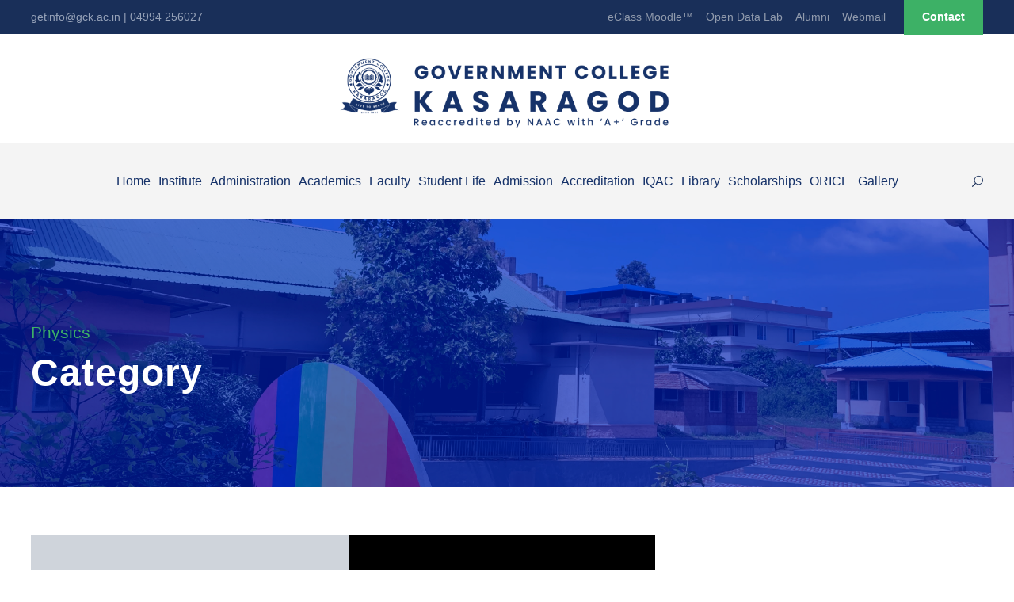

--- FILE ---
content_type: text/html; charset=UTF-8
request_url: https://gck.ac.in/personnel_category/physics/
body_size: 18243
content:
<!DOCTYPE html><html lang="en-US" class="no-js"><head><script data-no-optimize="1">var litespeed_docref=sessionStorage.getItem("litespeed_docref");litespeed_docref&&(Object.defineProperty(document,"referrer",{get:function(){return litespeed_docref}}),sessionStorage.removeItem("litespeed_docref"));</script> <meta charset="UTF-8"><meta name="viewport" content="width=device-width, initial-scale=1"><link rel="profile" href="https://gmpg.org/xfn/11"><link rel="pingback" href="https://gck.ac.in/xmlrpc.php"><title>Physics &#8211; Government College Kasaragod</title><meta name='robots' content='max-image-preview:large' /><style>img:is([sizes="auto" i], [sizes^="auto," i]) { contain-intrinsic-size: 3000px 1500px }</style><link rel='dns-prefetch' href='//maps.google.com' /><link rel='dns-prefetch' href='//www.googletagmanager.com' /><link rel='dns-prefetch' href='//fonts.googleapis.com' /><link rel="alternate" type="application/rss+xml" title="Government College Kasaragod &raquo; Feed" href="https://gck.ac.in/feed/" /><link rel="alternate" type="application/rss+xml" title="Government College Kasaragod &raquo; Comments Feed" href="https://gck.ac.in/comments/feed/" /><link rel="alternate" type="application/rss+xml" title="Government College Kasaragod &raquo; Physics Personnel Category Feed" href="https://gck.ac.in/personnel_category/physics/feed/" /><link data-optimized="2" rel="stylesheet" href="https://gck.ac.in/wp-content/litespeed/css/acba94562349af1080fed8431874e7be.css?ver=3e0d1" /><style id='classic-theme-styles-inline-css' type='text/css'>/*! This file is auto-generated */
.wp-block-button__link{color:#fff;background-color:#32373c;border-radius:9999px;box-shadow:none;text-decoration:none;padding:calc(.667em + 2px) calc(1.333em + 2px);font-size:1.125em}.wp-block-file__button{background:#32373c;color:#fff;text-decoration:none}</style><style id='pdfemb-pdf-embedder-viewer-style-inline-css' type='text/css'>.wp-block-pdfemb-pdf-embedder-viewer{max-width:none}</style><style id='global-styles-inline-css' type='text/css'>:root{--wp--preset--aspect-ratio--square: 1;--wp--preset--aspect-ratio--4-3: 4/3;--wp--preset--aspect-ratio--3-4: 3/4;--wp--preset--aspect-ratio--3-2: 3/2;--wp--preset--aspect-ratio--2-3: 2/3;--wp--preset--aspect-ratio--16-9: 16/9;--wp--preset--aspect-ratio--9-16: 9/16;--wp--preset--color--black: #000000;--wp--preset--color--cyan-bluish-gray: #abb8c3;--wp--preset--color--white: #ffffff;--wp--preset--color--pale-pink: #f78da7;--wp--preset--color--vivid-red: #cf2e2e;--wp--preset--color--luminous-vivid-orange: #ff6900;--wp--preset--color--luminous-vivid-amber: #fcb900;--wp--preset--color--light-green-cyan: #7bdcb5;--wp--preset--color--vivid-green-cyan: #00d084;--wp--preset--color--pale-cyan-blue: #8ed1fc;--wp--preset--color--vivid-cyan-blue: #0693e3;--wp--preset--color--vivid-purple: #9b51e0;--wp--preset--gradient--vivid-cyan-blue-to-vivid-purple: linear-gradient(135deg,rgba(6,147,227,1) 0%,rgb(155,81,224) 100%);--wp--preset--gradient--light-green-cyan-to-vivid-green-cyan: linear-gradient(135deg,rgb(122,220,180) 0%,rgb(0,208,130) 100%);--wp--preset--gradient--luminous-vivid-amber-to-luminous-vivid-orange: linear-gradient(135deg,rgba(252,185,0,1) 0%,rgba(255,105,0,1) 100%);--wp--preset--gradient--luminous-vivid-orange-to-vivid-red: linear-gradient(135deg,rgba(255,105,0,1) 0%,rgb(207,46,46) 100%);--wp--preset--gradient--very-light-gray-to-cyan-bluish-gray: linear-gradient(135deg,rgb(238,238,238) 0%,rgb(169,184,195) 100%);--wp--preset--gradient--cool-to-warm-spectrum: linear-gradient(135deg,rgb(74,234,220) 0%,rgb(151,120,209) 20%,rgb(207,42,186) 40%,rgb(238,44,130) 60%,rgb(251,105,98) 80%,rgb(254,248,76) 100%);--wp--preset--gradient--blush-light-purple: linear-gradient(135deg,rgb(255,206,236) 0%,rgb(152,150,240) 100%);--wp--preset--gradient--blush-bordeaux: linear-gradient(135deg,rgb(254,205,165) 0%,rgb(254,45,45) 50%,rgb(107,0,62) 100%);--wp--preset--gradient--luminous-dusk: linear-gradient(135deg,rgb(255,203,112) 0%,rgb(199,81,192) 50%,rgb(65,88,208) 100%);--wp--preset--gradient--pale-ocean: linear-gradient(135deg,rgb(255,245,203) 0%,rgb(182,227,212) 50%,rgb(51,167,181) 100%);--wp--preset--gradient--electric-grass: linear-gradient(135deg,rgb(202,248,128) 0%,rgb(113,206,126) 100%);--wp--preset--gradient--midnight: linear-gradient(135deg,rgb(2,3,129) 0%,rgb(40,116,252) 100%);--wp--preset--font-size--small: 13px;--wp--preset--font-size--medium: 20px;--wp--preset--font-size--large: 36px;--wp--preset--font-size--x-large: 42px;--wp--preset--spacing--20: 0.44rem;--wp--preset--spacing--30: 0.67rem;--wp--preset--spacing--40: 1rem;--wp--preset--spacing--50: 1.5rem;--wp--preset--spacing--60: 2.25rem;--wp--preset--spacing--70: 3.38rem;--wp--preset--spacing--80: 5.06rem;--wp--preset--shadow--natural: 6px 6px 9px rgba(0, 0, 0, 0.2);--wp--preset--shadow--deep: 12px 12px 50px rgba(0, 0, 0, 0.4);--wp--preset--shadow--sharp: 6px 6px 0px rgba(0, 0, 0, 0.2);--wp--preset--shadow--outlined: 6px 6px 0px -3px rgba(255, 255, 255, 1), 6px 6px rgba(0, 0, 0, 1);--wp--preset--shadow--crisp: 6px 6px 0px rgba(0, 0, 0, 1);}:where(.is-layout-flex){gap: 0.5em;}:where(.is-layout-grid){gap: 0.5em;}body .is-layout-flex{display: flex;}.is-layout-flex{flex-wrap: wrap;align-items: center;}.is-layout-flex > :is(*, div){margin: 0;}body .is-layout-grid{display: grid;}.is-layout-grid > :is(*, div){margin: 0;}:where(.wp-block-columns.is-layout-flex){gap: 2em;}:where(.wp-block-columns.is-layout-grid){gap: 2em;}:where(.wp-block-post-template.is-layout-flex){gap: 1.25em;}:where(.wp-block-post-template.is-layout-grid){gap: 1.25em;}.has-black-color{color: var(--wp--preset--color--black) !important;}.has-cyan-bluish-gray-color{color: var(--wp--preset--color--cyan-bluish-gray) !important;}.has-white-color{color: var(--wp--preset--color--white) !important;}.has-pale-pink-color{color: var(--wp--preset--color--pale-pink) !important;}.has-vivid-red-color{color: var(--wp--preset--color--vivid-red) !important;}.has-luminous-vivid-orange-color{color: var(--wp--preset--color--luminous-vivid-orange) !important;}.has-luminous-vivid-amber-color{color: var(--wp--preset--color--luminous-vivid-amber) !important;}.has-light-green-cyan-color{color: var(--wp--preset--color--light-green-cyan) !important;}.has-vivid-green-cyan-color{color: var(--wp--preset--color--vivid-green-cyan) !important;}.has-pale-cyan-blue-color{color: var(--wp--preset--color--pale-cyan-blue) !important;}.has-vivid-cyan-blue-color{color: var(--wp--preset--color--vivid-cyan-blue) !important;}.has-vivid-purple-color{color: var(--wp--preset--color--vivid-purple) !important;}.has-black-background-color{background-color: var(--wp--preset--color--black) !important;}.has-cyan-bluish-gray-background-color{background-color: var(--wp--preset--color--cyan-bluish-gray) !important;}.has-white-background-color{background-color: var(--wp--preset--color--white) !important;}.has-pale-pink-background-color{background-color: var(--wp--preset--color--pale-pink) !important;}.has-vivid-red-background-color{background-color: var(--wp--preset--color--vivid-red) !important;}.has-luminous-vivid-orange-background-color{background-color: var(--wp--preset--color--luminous-vivid-orange) !important;}.has-luminous-vivid-amber-background-color{background-color: var(--wp--preset--color--luminous-vivid-amber) !important;}.has-light-green-cyan-background-color{background-color: var(--wp--preset--color--light-green-cyan) !important;}.has-vivid-green-cyan-background-color{background-color: var(--wp--preset--color--vivid-green-cyan) !important;}.has-pale-cyan-blue-background-color{background-color: var(--wp--preset--color--pale-cyan-blue) !important;}.has-vivid-cyan-blue-background-color{background-color: var(--wp--preset--color--vivid-cyan-blue) !important;}.has-vivid-purple-background-color{background-color: var(--wp--preset--color--vivid-purple) !important;}.has-black-border-color{border-color: var(--wp--preset--color--black) !important;}.has-cyan-bluish-gray-border-color{border-color: var(--wp--preset--color--cyan-bluish-gray) !important;}.has-white-border-color{border-color: var(--wp--preset--color--white) !important;}.has-pale-pink-border-color{border-color: var(--wp--preset--color--pale-pink) !important;}.has-vivid-red-border-color{border-color: var(--wp--preset--color--vivid-red) !important;}.has-luminous-vivid-orange-border-color{border-color: var(--wp--preset--color--luminous-vivid-orange) !important;}.has-luminous-vivid-amber-border-color{border-color: var(--wp--preset--color--luminous-vivid-amber) !important;}.has-light-green-cyan-border-color{border-color: var(--wp--preset--color--light-green-cyan) !important;}.has-vivid-green-cyan-border-color{border-color: var(--wp--preset--color--vivid-green-cyan) !important;}.has-pale-cyan-blue-border-color{border-color: var(--wp--preset--color--pale-cyan-blue) !important;}.has-vivid-cyan-blue-border-color{border-color: var(--wp--preset--color--vivid-cyan-blue) !important;}.has-vivid-purple-border-color{border-color: var(--wp--preset--color--vivid-purple) !important;}.has-vivid-cyan-blue-to-vivid-purple-gradient-background{background: var(--wp--preset--gradient--vivid-cyan-blue-to-vivid-purple) !important;}.has-light-green-cyan-to-vivid-green-cyan-gradient-background{background: var(--wp--preset--gradient--light-green-cyan-to-vivid-green-cyan) !important;}.has-luminous-vivid-amber-to-luminous-vivid-orange-gradient-background{background: var(--wp--preset--gradient--luminous-vivid-amber-to-luminous-vivid-orange) !important;}.has-luminous-vivid-orange-to-vivid-red-gradient-background{background: var(--wp--preset--gradient--luminous-vivid-orange-to-vivid-red) !important;}.has-very-light-gray-to-cyan-bluish-gray-gradient-background{background: var(--wp--preset--gradient--very-light-gray-to-cyan-bluish-gray) !important;}.has-cool-to-warm-spectrum-gradient-background{background: var(--wp--preset--gradient--cool-to-warm-spectrum) !important;}.has-blush-light-purple-gradient-background{background: var(--wp--preset--gradient--blush-light-purple) !important;}.has-blush-bordeaux-gradient-background{background: var(--wp--preset--gradient--blush-bordeaux) !important;}.has-luminous-dusk-gradient-background{background: var(--wp--preset--gradient--luminous-dusk) !important;}.has-pale-ocean-gradient-background{background: var(--wp--preset--gradient--pale-ocean) !important;}.has-electric-grass-gradient-background{background: var(--wp--preset--gradient--electric-grass) !important;}.has-midnight-gradient-background{background: var(--wp--preset--gradient--midnight) !important;}.has-small-font-size{font-size: var(--wp--preset--font-size--small) !important;}.has-medium-font-size{font-size: var(--wp--preset--font-size--medium) !important;}.has-large-font-size{font-size: var(--wp--preset--font-size--large) !important;}.has-x-large-font-size{font-size: var(--wp--preset--font-size--x-large) !important;}
:where(.wp-block-post-template.is-layout-flex){gap: 1.25em;}:where(.wp-block-post-template.is-layout-grid){gap: 1.25em;}
:where(.wp-block-columns.is-layout-flex){gap: 2em;}:where(.wp-block-columns.is-layout-grid){gap: 2em;}
:root :where(.wp-block-pullquote){font-size: 1.5em;line-height: 1.6;}</style> <script type="litespeed/javascript" data-src="https://gck.ac.in/wp-includes/js/jquery/jquery.min.js" id="jquery-core-js"></script> <script id="3d-flip-book-client-locale-loader-js-extra" type="litespeed/javascript">var FB3D_CLIENT_LOCALE={"ajaxurl":"https:\/\/gck.ac.in\/wp-admin\/admin-ajax.php","dictionary":{"Table of contents":"Table of contents","Close":"Close","Bookmarks":"Bookmarks","Thumbnails":"Thumbnails","Search":"Search","Share":"Share","Facebook":"Facebook","Twitter":"Twitter","Email":"Email","Play":"Play","Previous page":"Previous page","Next page":"Next page","Zoom in":"Zoom in","Zoom out":"Zoom out","Fit view":"Fit view","Auto play":"Auto play","Full screen":"Full screen","More":"More","Smart pan":"Smart pan","Single page":"Single page","Sounds":"Sounds","Stats":"Stats","Print":"Print","Download":"Download","Goto first page":"Goto first page","Goto last page":"Goto last page"},"images":"https:\/\/gck.ac.in\/wp-content\/plugins\/interactive-3d-flipbook-powered-physics-engine\/assets\/images\/","jsData":{"urls":[],"posts":{"ids_mis":[],"ids":[]},"pages":[],"firstPages":[],"bookCtrlProps":[],"bookTemplates":[]},"key":"3d-flip-book","pdfJS":{"pdfJsLib":"https:\/\/gck.ac.in\/wp-content\/plugins\/interactive-3d-flipbook-powered-physics-engine\/assets\/js\/pdf.min.js?ver=4.3.136","pdfJsWorker":"https:\/\/gck.ac.in\/wp-content\/plugins\/interactive-3d-flipbook-powered-physics-engine\/assets\/js\/pdf.worker.js?ver=4.3.136","stablePdfJsLib":"https:\/\/gck.ac.in\/wp-content\/plugins\/interactive-3d-flipbook-powered-physics-engine\/assets\/js\/stable\/pdf.min.js?ver=2.5.207","stablePdfJsWorker":"https:\/\/gck.ac.in\/wp-content\/plugins\/interactive-3d-flipbook-powered-physics-engine\/assets\/js\/stable\/pdf.worker.js?ver=2.5.207","pdfJsCMapUrl":"https:\/\/gck.ac.in\/wp-content\/plugins\/interactive-3d-flipbook-powered-physics-engine\/assets\/cmaps\/"},"cacheurl":"https:\/\/gck.ac.in\/wp-content\/uploads\/3d-flip-book\/cache\/","pluginsurl":"https:\/\/gck.ac.in\/wp-content\/plugins\/","pluginurl":"https:\/\/gck.ac.in\/wp-content\/plugins\/interactive-3d-flipbook-powered-physics-engine\/","thumbnailSize":{"width":"150","height":"150"},"version":"1.16.17"}</script> <!--[if lt IE 9]> <script type="text/javascript" src="https://gck.ac.in/wp-content/themes/kingster/js/html5.js" id="kingster-html5js-js"></script> <![endif]--> <script type="litespeed/javascript" data-src="https://www.googletagmanager.com/gtag/js?id=G-X4SX359PPS" id="google_gtagjs-js"></script> <script id="google_gtagjs-js-after" type="litespeed/javascript">window.dataLayer=window.dataLayer||[];function gtag(){dataLayer.push(arguments)}
gtag("set","linker",{"domains":["gck.ac.in"]});gtag("js",new Date());gtag("set","developer_id.dZTNiMT",!0);gtag("config","G-X4SX359PPS")</script> <link rel="https://api.w.org/" href="https://gck.ac.in/wp-json/" /><link rel="EditURI" type="application/rsd+xml" title="RSD" href="https://gck.ac.in/xmlrpc.php?rsd" /><meta name="generator" content="WordPress 6.8.3" /><meta name="generator" content="Site Kit by Google 1.163.0" /><meta name="et-api-version" content="v1"><meta name="et-api-origin" content="https://gck.ac.in"><link rel="https://theeventscalendar.com/" href="https://gck.ac.in/wp-json/tribe/tickets/v1/" /><style type="text/css">a.st_tag, a.internal_tag, .st_tag, .internal_tag { text-decoration: underline !important; }</style><meta name="generator" content="Powered by Slider Revolution 6.7.28 - responsive, Mobile-Friendly Slider Plugin for WordPress with comfortable drag and drop interface." /><link rel="icon" href="https://gck.ac.in/wp-content/uploads/2021/03/cropped-Artboard-2-copyGCK_LOGO-32x32.png" sizes="32x32" /><link rel="icon" href="https://gck.ac.in/wp-content/uploads/2021/03/cropped-Artboard-2-copyGCK_LOGO-192x192.png" sizes="192x192" /><link rel="apple-touch-icon" href="https://gck.ac.in/wp-content/uploads/2021/03/cropped-Artboard-2-copyGCK_LOGO-180x180.png" /><meta name="msapplication-TileImage" content="https://gck.ac.in/wp-content/uploads/2021/03/cropped-Artboard-2-copyGCK_LOGO-270x270.png" /> <script type="litespeed/javascript">function setREVStartSize(e){window.RSIW=window.RSIW===undefined?window.innerWidth:window.RSIW;window.RSIH=window.RSIH===undefined?window.innerHeight:window.RSIH;try{var pw=document.getElementById(e.c).parentNode.offsetWidth,newh;pw=pw===0||isNaN(pw)||(e.l=="fullwidth"||e.layout=="fullwidth")?window.RSIW:pw;e.tabw=e.tabw===undefined?0:parseInt(e.tabw);e.thumbw=e.thumbw===undefined?0:parseInt(e.thumbw);e.tabh=e.tabh===undefined?0:parseInt(e.tabh);e.thumbh=e.thumbh===undefined?0:parseInt(e.thumbh);e.tabhide=e.tabhide===undefined?0:parseInt(e.tabhide);e.thumbhide=e.thumbhide===undefined?0:parseInt(e.thumbhide);e.mh=e.mh===undefined||e.mh==""||e.mh==="auto"?0:parseInt(e.mh,0);if(e.layout==="fullscreen"||e.l==="fullscreen")
newh=Math.max(e.mh,window.RSIH);else{e.gw=Array.isArray(e.gw)?e.gw:[e.gw];for(var i in e.rl)if(e.gw[i]===undefined||e.gw[i]===0)e.gw[i]=e.gw[i-1];e.gh=e.el===undefined||e.el===""||(Array.isArray(e.el)&&e.el.length==0)?e.gh:e.el;e.gh=Array.isArray(e.gh)?e.gh:[e.gh];for(var i in e.rl)if(e.gh[i]===undefined||e.gh[i]===0)e.gh[i]=e.gh[i-1];var nl=new Array(e.rl.length),ix=0,sl;e.tabw=e.tabhide>=pw?0:e.tabw;e.thumbw=e.thumbhide>=pw?0:e.thumbw;e.tabh=e.tabhide>=pw?0:e.tabh;e.thumbh=e.thumbhide>=pw?0:e.thumbh;for(var i in e.rl)nl[i]=e.rl[i]<window.RSIW?0:e.rl[i];sl=nl[0];for(var i in nl)if(sl>nl[i]&&nl[i]>0){sl=nl[i];ix=i}
var m=pw>(e.gw[ix]+e.tabw+e.thumbw)?1:(pw-(e.tabw+e.thumbw))/(e.gw[ix]);newh=(e.gh[ix]*m)+(e.tabh+e.thumbh)}
var el=document.getElementById(e.c);if(el!==null&&el)el.style.height=newh+"px";el=document.getElementById(e.c+"_wrapper");if(el!==null&&el){el.style.height=newh+"px";el.style.display="block"}}catch(e){console.log("Failure at Presize of Slider:"+e)}}</script> </head><body class="archive tax-personnel_category term-physics term-252 wp-theme-kingster gdlr-core-body tribe-no-js kingster-body kingster-body-front kingster-full  kingster-with-sticky-navigation  kingster-blockquote-style-1 gdlr-core-link-to-lightbox tribe-theme-kingster"><div class="kingster-mobile-header-wrap" ><div class="kingster-mobile-header kingster-header-background kingster-style-slide kingster-sticky-mobile-navigation " id="kingster-mobile-header" ><div class="kingster-mobile-header-container kingster-container clearfix" ><div class="kingster-logo  kingster-item-pdlr"><div class="kingster-logo-inner"><a class="" href="https://gck.ac.in/" ><img data-lazyloaded="1" src="[data-uri]" width="2560" height="679" data-src="https://gck.ac.in/wp-content/uploads/2025/06/Artboard-3GCK_LOGO-scaled.png" alt=""  /></a></div></div><div class="kingster-mobile-menu-right" ><div class="kingster-main-menu-search" id="kingster-mobile-top-search" ><i class="fa fa-search" ></i></div><div class="kingster-top-search-wrap" ><div class="kingster-top-search-close" ></div><div class="kingster-top-search-row" ><div class="kingster-top-search-cell" ><form role="search" method="get" class="search-form" action="https://gck.ac.in/">
<input type="text" class="search-field kingster-title-font" placeholder="Search..." value="" name="s"><div class="kingster-top-search-submit"><i class="fa fa-search" ></i></div>
<input type="submit" class="search-submit" value="Search"><div class="kingster-top-search-close"><i class="icon_close" ></i></div>
<input type="hidden" name="ref" value="course"/><input type="hidden" name="post_type" value="lp_course"/></form></div></div></div><div class="kingster-mobile-menu" ><a class="kingster-mm-menu-button kingster-mobile-menu-button kingster-mobile-button-hamburger" href="#kingster-mobile-menu" ><span></span></a><div class="kingster-mm-menu-wrap kingster-navigation-font" id="kingster-mobile-menu" data-slide="right" ><ul id="menu-main-navigation" class="m-menu"><li class="menu-item menu-item-type-post_type menu-item-object-page menu-item-home menu-item-5271"><a href="https://gck.ac.in/">Home</a></li><li class="menu-item menu-item-type-custom menu-item-object-custom menu-item-has-children menu-item-6257"><a href="#">Institute</a><ul class="sub-menu"><li class="menu-item menu-item-type-post_type menu-item-object-page menu-item-5314"><a href="https://gck.ac.in/about-us/">About Us</a></li><li class="menu-item menu-item-type-post_type menu-item-object-page menu-item-5264"><a href="https://gck.ac.in/contact/">Contact</a></li><li class="menu-item menu-item-type-post_type menu-item-object-page menu-item-5342"><a href="https://gck.ac.in/gallery/">Gallery</a></li></ul></li><li class="menu-item menu-item-type-custom menu-item-object-custom menu-item-has-children menu-item-6259"><a href="#">Administration</a><ul class="sub-menu"><li class="menu-item menu-item-type-custom menu-item-object-custom menu-item-6487"><a href="https://gck.ac.in/personnel/v-s-anilkumar-phd/">Principal</a></li><li class="menu-item menu-item-type-custom menu-item-object-custom menu-item-6493"><a href="https://gck.ac.in/personnel/mini-p-v-phd/">Vice Principal</a></li><li class="menu-item menu-item-type-post_type menu-item-object-page menu-item-6511"><a href="https://gck.ac.in/college-council/">College Council</a></li><li class="menu-item menu-item-type-post_type menu-item-object-page menu-item-7635"><a href="https://gck.ac.in/committees/">Committees</a></li><li class="menu-item menu-item-type-post_type menu-item-object-page menu-item-7796"><a href="https://gck.ac.in/cdc/">CDC</a></li><li class="menu-item menu-item-type-post_type menu-item-object-page menu-item-8184"><a href="https://gck.ac.in/planning-board/">Planning Board</a></li><li class="menu-item menu-item-type-post_type menu-item-object-page menu-item-6846"><a href="https://gck.ac.in/office/">Office</a></li><li class="menu-item menu-item-type-post_type menu-item-object-page menu-item-7535"><a href="https://gck.ac.in/pta/">PTA</a></li><li class="menu-item menu-item-type-post_type menu-item-object-page menu-item-6518"><a href="https://gck.ac.in/rti/">RTI</a></li></ul></li><li class="menu-item menu-item-type-custom menu-item-object-custom menu-item-has-children menu-item-6260"><a href="#">Academics</a><ul class="sub-menu"><li class="menu-item menu-item-type-post_type menu-item-object-page menu-item-15684"><a href="https://gck.ac.in/fyugp/">FYUGP</a></li><li class="menu-item menu-item-type-post_type menu-item-object-page menu-item-8974"><a href="https://gck.ac.in/gck-open-data-lab/">Open Data Lab</a></li><li class="menu-item menu-item-type-custom menu-item-object-custom menu-item-has-children menu-item-6527"><a href="#">Research</a><ul class="sub-menu"><li class="menu-item menu-item-type-post_type menu-item-object-page menu-item-7020"><a href="https://gck.ac.in/chemistry/">Chemistry</a></li><li class="menu-item menu-item-type-post_type menu-item-object-page menu-item-7302"><a href="https://gck.ac.in/geology/">Geology</a></li><li class="menu-item menu-item-type-post_type menu-item-object-page menu-item-15085"><a href="https://gck.ac.in/physics-research-projects/">Physics</a></li><li class="menu-item menu-item-type-post_type menu-item-object-page menu-item-7515"><a href="https://gck.ac.in/economics/">Economics</a></li><li class="menu-item menu-item-type-post_type menu-item-object-page menu-item-7514"><a href="https://gck.ac.in/zoology/">Zoology</a></li><li class="menu-item menu-item-type-post_type menu-item-object-page menu-item-7306"><a href="https://gck.ac.in/kannada/">Kannada</a></li><li class="menu-item menu-item-type-post_type menu-item-object-page menu-item-7519"><a href="https://gck.ac.in/statistics/">Statistics</a></li><li class="menu-item menu-item-type-post_type menu-item-object-page menu-item-15496"><a href="https://gck.ac.in/yakshagana-research-center/">YAKSHAGANA RESEARCH CENTER</a></li></ul></li><li class="menu-item menu-item-type-custom menu-item-object-custom menu-item-has-children menu-item-6528"><a href="#">Study Programmes</a><ul class="sub-menu"><li class="menu-item menu-item-type-custom menu-item-object-custom menu-item-has-children menu-item-6555"><a href="#">UG</a><ul class="sub-menu"><li class="menu-item menu-item-type-post_type menu-item-object-page menu-item-6609"><a href="https://gck.ac.in/arabic/">Arabic</a></li><li class="menu-item menu-item-type-post_type menu-item-object-page menu-item-7146"><a href="https://gck.ac.in/botany/">Botany</a></li><li class="menu-item menu-item-type-post_type menu-item-object-page menu-item-6719"><a href="https://gck.ac.in/english/">English</a></li><li class="menu-item menu-item-type-post_type menu-item-object-page menu-item-6900"><a href="https://gck.ac.in/chemistry/">Chemistry</a></li><li class="menu-item menu-item-type-post_type menu-item-object-page menu-item-6985"><a href="https://gck.ac.in/computer-science/">Computer Science</a></li><li class="menu-item menu-item-type-post_type menu-item-object-page menu-item-6952"><a href="https://gck.ac.in/commerce/">Commerce</a></li><li class="menu-item menu-item-type-post_type menu-item-object-page menu-item-7033"><a href="https://gck.ac.in/economics/">Economics</a></li><li class="menu-item menu-item-type-post_type menu-item-object-page menu-item-7303"><a href="https://gck.ac.in/geology/">Geology</a></li><li class="menu-item menu-item-type-post_type menu-item-object-page menu-item-7197"><a href="https://gck.ac.in/hindi/">Hindi</a></li><li class="menu-item menu-item-type-post_type menu-item-object-page menu-item-7217"><a href="https://gck.ac.in/history/">History</a></li><li class="menu-item menu-item-type-post_type menu-item-object-page menu-item-7222"><a href="https://gck.ac.in/journalism/">Journalism</a></li><li class="menu-item menu-item-type-post_type menu-item-object-page menu-item-7227"><a href="https://gck.ac.in/kannada/">Kannada</a></li><li class="menu-item menu-item-type-post_type menu-item-object-page menu-item-7359"><a href="https://gck.ac.in/malayalam/">Malayalam</a></li><li class="menu-item menu-item-type-post_type menu-item-object-page menu-item-7292"><a href="https://gck.ac.in/mathematics/">Mathematics</a></li><li class="menu-item menu-item-type-post_type menu-item-object-page menu-item-5953"><a href="https://gck.ac.in/physics/">Physics</a></li><li class="menu-item menu-item-type-post_type menu-item-object-page menu-item-8324"><a href="https://gck.ac.in/sanskrit/">Sanskrit</a></li><li class="menu-item menu-item-type-post_type menu-item-object-page menu-item-8477"><a href="https://gck.ac.in/zoology/">Zoology</a></li></ul></li><li class="menu-item menu-item-type-custom menu-item-object-custom menu-item-has-children menu-item-6556"><a href="#">PG</a><ul class="sub-menu"><li class="menu-item menu-item-type-post_type menu-item-object-page menu-item-7021"><a href="https://gck.ac.in/arabic/">Arabic</a></li><li class="menu-item menu-item-type-post_type menu-item-object-page menu-item-7036"><a href="https://gck.ac.in/economics/">Economics</a></li><li class="menu-item menu-item-type-post_type menu-item-object-page menu-item-7295"><a href="https://gck.ac.in/english/">English</a></li><li class="menu-item menu-item-type-post_type menu-item-object-page menu-item-7019"><a href="https://gck.ac.in/chemistry/">Chemistry</a></li><li class="menu-item menu-item-type-post_type menu-item-object-page menu-item-7305"><a href="https://gck.ac.in/geology/">Geology</a></li><li class="menu-item menu-item-type-post_type menu-item-object-page menu-item-7307"><a href="https://gck.ac.in/kannada/">Kannada</a></li><li class="menu-item menu-item-type-post_type menu-item-object-page menu-item-7296"><a href="https://gck.ac.in/mathematics/">Mathematics</a></li><li class="menu-item menu-item-type-post_type menu-item-object-page menu-item-7297"><a href="https://gck.ac.in/physics/">Physics</a></li></ul></li><li class="menu-item menu-item-type-custom menu-item-object-custom menu-item-has-children menu-item-7560"><a href="#">Subsidiary Courses</a><ul class="sub-menu"><li class="menu-item menu-item-type-post_type menu-item-object-page menu-item-7559"><a href="https://gck.ac.in/journalism/">Journalism</a></li><li class="menu-item menu-item-type-post_type menu-item-object-page menu-item-7369"><a href="https://gck.ac.in/physical-education/">Physical Education</a></li><li class="menu-item menu-item-type-post_type menu-item-object-page menu-item-7558"><a href="https://gck.ac.in/political-science/">Political Science</a></li><li class="menu-item menu-item-type-post_type menu-item-object-page menu-item-8201"><a href="https://gck.ac.in/sanskrit/">Sanskrit</a></li><li class="menu-item menu-item-type-post_type menu-item-object-page menu-item-15697"><a href="https://gck.ac.in/statistics/">Statistics</a></li></ul></li></ul></li><li class="menu-item menu-item-type-custom menu-item-object-custom menu-item-6529"><a href="https://gck.ac.in/academic-calendar/">Academic Calender</a></li><li class="menu-item menu-item-type-custom menu-item-object-custom menu-item-10704"><a href="https://eclass.gck.ac.in/">eClass Moodle™</a></li><li class="menu-item menu-item-type-post_type menu-item-object-page menu-item-8381"><a href="https://gck.ac.in/timetable/">Timetable</a></li><li class="menu-item menu-item-type-post_type menu-item-object-page menu-item-9257"><a href="https://gck.ac.in/pos-cos/">Programme Outcomes (POs) and Course Outcomes (COs)</a></li><li class="menu-item menu-item-type-post_type menu-item-object-page menu-item-8561"><a href="https://gck.ac.in/work-under-progress/">Work Under Progress</a></li><li class="menu-item menu-item-type-post_type menu-item-object-page menu-item-9185"><a href="https://gck.ac.in/feedback/">Feedback</a></li><li class="menu-item menu-item-type-custom menu-item-object-custom menu-item-has-children menu-item-6530"><a href="#">Curriculum</a><ul class="sub-menu"><li class="menu-item menu-item-type-custom menu-item-object-custom menu-item-7037"><a href="https://www.kannuruniversity.ac.in/en/academics/syllabus/ug/">UG</a></li><li class="menu-item menu-item-type-custom menu-item-object-custom menu-item-7038"><a href="https://www.kannuruniversity.ac.in/en/academics/syllabus/pg/">PG</a></li></ul></li><li class="menu-item menu-item-type-custom menu-item-object-custom menu-item-6531"><a href="https://www.kannuruniversity.ac.in/en/academics/schemes_regulations/affiliated-colleges/fyugp/">Regulations</a></li></ul></li><li class="menu-item menu-item-type-custom menu-item-object-custom menu-item-has-children menu-item-6261"><a href="#">Faculty</a><ul class="sub-menu"><li class="menu-item menu-item-type-custom menu-item-object-custom menu-item-has-children menu-item-6532"><a href="#">Languages</a><ul class="sub-menu"><li class="menu-item menu-item-type-post_type menu-item-object-page menu-item-6610"><a href="https://gck.ac.in/arabic/arabic-faculty/">Arabic</a></li><li class="menu-item menu-item-type-post_type menu-item-object-page menu-item-7253"><a href="https://gck.ac.in/english/english-faculty/">English</a></li><li class="menu-item menu-item-type-post_type menu-item-object-page menu-item-7250"><a href="https://gck.ac.in/hindi/hindi-faculty/">Hindi</a></li><li class="menu-item menu-item-type-post_type menu-item-object-page menu-item-7883"><a href="https://gck.ac.in/kannada/kannada-faculty/">Kannada</a></li><li class="menu-item menu-item-type-post_type menu-item-object-page menu-item-7360"><a href="https://gck.ac.in/malayalam/malayalam-faculty/">Malayalam</a></li><li class="menu-item menu-item-type-post_type menu-item-object-page menu-item-8311"><a href="https://gck.ac.in/sanskrit/sanskrit-faculty/">Sanskrit</a></li></ul></li><li class="menu-item menu-item-type-custom menu-item-object-custom menu-item-has-children menu-item-6533"><a href="#">Science</a><ul class="sub-menu"><li class="menu-item menu-item-type-post_type menu-item-object-page menu-item-7266"><a href="https://gck.ac.in/botany/botany-faculty/">Botany</a></li><li class="menu-item menu-item-type-post_type menu-item-object-page menu-item-7267"><a href="https://gck.ac.in/chemistry/chemistry-faculty/">Chemistry</a></li><li class="menu-item menu-item-type-post_type menu-item-object-page menu-item-7586"><a href="https://gck.ac.in/computer-science/computer-science-faculty/">Computer Science</a></li><li class="menu-item menu-item-type-post_type menu-item-object-page menu-item-7345"><a href="https://gck.ac.in/geology/geology-faculty/">Geology</a></li><li class="menu-item menu-item-type-post_type menu-item-object-page menu-item-7293"><a href="https://gck.ac.in/mathematics/mathematics-faculty/">Mathematics</a></li><li class="menu-item menu-item-type-post_type menu-item-object-page menu-item-6546"><a href="https://gck.ac.in/physics/physics-faculty/">Physics</a></li><li class="menu-item menu-item-type-post_type menu-item-object-page menu-item-7524"><a href="https://gck.ac.in/statistics/statistics-faculty/">Statistics</a></li><li class="menu-item menu-item-type-post_type menu-item-object-page menu-item-7252"><a href="https://gck.ac.in/zoology/zoology-faculty/">Zoology</a></li></ul></li><li class="menu-item menu-item-type-custom menu-item-object-custom menu-item-has-children menu-item-6534"><a href="#">Humanities</a><ul class="sub-menu"><li class="menu-item menu-item-type-post_type menu-item-object-page menu-item-7251"><a href="https://gck.ac.in/economics/economics-faculty/">Economics</a></li><li class="menu-item menu-item-type-post_type menu-item-object-page menu-item-7249"><a href="https://gck.ac.in/history/history-faculty/">History</a></li><li class="menu-item menu-item-type-post_type menu-item-object-page menu-item-8292"><a href="https://gck.ac.in/journalism/journalism-faculty/">Journalism</a></li><li class="menu-item menu-item-type-post_type menu-item-object-page menu-item-7577"><a href="https://gck.ac.in/political-science/political-science-faculty/">Political Science</a></li></ul></li><li class="menu-item menu-item-type-post_type menu-item-object-page menu-item-7268"><a href="https://gck.ac.in/commerce/commerce-faculty/">Commerce</a></li><li class="menu-item menu-item-type-post_type menu-item-object-page menu-item-7428"><a href="https://gck.ac.in/physical-education/physical-education-faculty/">Physical Education</a></li></ul></li><li class="menu-item menu-item-type-custom menu-item-object-custom menu-item-has-children menu-item-6262"><a href="#">Student Life</a><ul class="sub-menu"><li class="menu-item menu-item-type-post_type menu-item-object-page menu-item-5917"><a href="https://gck.ac.in/alumni/">Alumni</a></li><li class="menu-item menu-item-type-post_type menu-item-object-page menu-item-8451"><a href="https://gck.ac.in/anti-ragging-cell-govt-college-kasaragod/">Anti-Ragging Cell</a></li><li class="menu-item menu-item-type-post_type menu-item-object-page menu-item-8331"><a href="https://gck.ac.in/asap/">ASAP</a></li><li class="menu-item menu-item-type-post_type menu-item-object-page menu-item-6820"><a href="https://gck.ac.in/bhoomithrasena-club/">Bhoomithrasena Club</a></li><li class="menu-item menu-item-type-post_type menu-item-object-page menu-item-6842"><a href="https://gck.ac.in/birds-club/">Birds Club</a></li><li class="menu-item menu-item-type-post_type menu-item-object-page menu-item-6824"><a href="https://gck.ac.in/career-guidance-and-placement-cell/">Career Guidance and Placement Cell</a></li><li class="menu-item menu-item-type-post_type menu-item-object-page menu-item-6853"><a href="https://gck.ac.in/college-union/">College Union</a></li><li class="menu-item menu-item-type-custom menu-item-object-custom menu-item-6542"><a href="#">ED Club</a></li><li class="menu-item menu-item-type-post_type menu-item-object-page menu-item-8573"><a href="https://gck.ac.in/grievance-redressal-cell/">Grievance Redressal Cell</a></li><li class="menu-item menu-item-type-post_type menu-item-object-page menu-item-6832"><a href="https://gck.ac.in/hostels/">Hostels</a></li><li class="menu-item menu-item-type-post_type menu-item-object-page menu-item-6789"><a href="https://gck.ac.in/jeevani/">Jeevani</a></li><li class="menu-item menu-item-type-post_type menu-item-object-page menu-item-14977"><a href="https://gck.ac.in/yip/">YIP</a></li><li class="menu-item menu-item-type-post_type menu-item-object-page menu-item-6421"><a href="https://gck.ac.in/nss/">NSS</a></li><li class="menu-item menu-item-type-post_type menu-item-object-page menu-item-6454"><a href="https://gck.ac.in/ncc/">NCC</a></li><li class="menu-item menu-item-type-post_type menu-item-object-page menu-item-6815"><a href="https://gck.ac.in/scholar-support-programme/">SSP</a></li><li class="menu-item menu-item-type-post_type menu-item-object-page menu-item-6810"><a href="https://gck.ac.in/walk-with-a-scholar/">Walk With a Scholar</a></li><li class="menu-item menu-item-type-post_type menu-item-object-page menu-item-6767"><a href="https://gck.ac.in/women-empowerment-cell/">Women Cell</a></li><li class="menu-item menu-item-type-custom menu-item-object-custom menu-item-10403"><a href="https://forms.gle/wemD4Qqc9TLtsRcZ8">Submit Complaint</a></li></ul></li><li class="menu-item menu-item-type-post_type menu-item-object-page menu-item-5729"><a href="https://gck.ac.in/apply-to-govt-college/">Admission</a></li><li class="menu-item menu-item-type-custom menu-item-object-custom menu-item-has-children menu-item-6258"><a href="#">Accreditation</a><ul class="sub-menu"><li class="menu-item menu-item-type-post_type menu-item-object-page menu-item-8674"><a href="https://gck.ac.in/aishe/">AISHE</a></li><li class="menu-item menu-item-type-post_type menu-item-object-page menu-item-6317"><a href="https://gck.ac.in/nirf/">NIRF</a></li><li class="menu-item menu-item-type-post_type menu-item-object-page menu-item-7844"><a href="https://gck.ac.in/rusa/">RUSA</a></li><li class="menu-item menu-item-type-custom menu-item-object-custom menu-item-6331"><a href="https://gck.ac.in/coming-soon/">MIS</a></li><li class="menu-item menu-item-type-post_type menu-item-object-page menu-item-10086"><a href="https://gck.ac.in/naac-criteria/">NAAC</a></li></ul></li><li class="menu-item menu-item-type-post_type menu-item-object-page menu-item-7017"><a href="https://gck.ac.in/iqac/">IQAC</a></li><li class="menu-item menu-item-type-post_type menu-item-object-page menu-item-6740"><a href="https://gck.ac.in/library/">Library</a></li><li class="menu-item menu-item-type-post_type menu-item-object-page menu-item-8109"><a href="https://gck.ac.in/scholarships/">Scholarships</a></li><li class="menu-item menu-item-type-post_type menu-item-object-page menu-item-10600"><a href="https://gck.ac.in/orice/">ORICE</a></li><li class="menu-item menu-item-type-post_type menu-item-object-page menu-item-7398"><a href="https://gck.ac.in/gallery/">Gallery</a></li></ul></div></div></div></div></div></div><div class="kingster-body-outer-wrapper "><div class="kingster-body-wrapper clearfix  kingster-with-frame"><div class="kingster-top-bar" ><div class="kingster-top-bar-background" ></div><div class="kingster-top-bar-container kingster-container " ><div class="kingster-top-bar-container-inner clearfix" ><div class="kingster-top-bar-left kingster-item-pdlr"><a href="/cdn-cgi/l/email-protection" class="__cf_email__" data-cfemail="284f4d5c41464e47684f4b4306494b064146">[email&#160;protected]</a>  |  04994 256027</div><div class="kingster-top-bar-right kingster-item-pdlr"><ul id="kingster-top-bar-menu" class="sf-menu kingster-top-bar-menu kingster-top-bar-right-menu"><li  class="menu-item menu-item-type-custom menu-item-object-custom menu-item-10660 kingster-normal-menu"><a href="https://eclass.gck.ac.in/login/">eClass Moodle™</a></li><li  class="menu-item menu-item-type-custom menu-item-object-custom menu-item-8723 kingster-normal-menu"><a href="https://gck.ac.in/gck-open-data-lab/">Open Data Lab</a></li><li  class="menu-item menu-item-type-post_type menu-item-object-page menu-item-5727 kingster-normal-menu"><a href="https://gck.ac.in/alumni/">Alumni</a></li><li  class="menu-item menu-item-type-custom menu-item-object-custom menu-item-5368 kingster-normal-menu"><a href="https://accounts.google.com/signin/v2/identifier?continue=https%3A%2F%2Fmail.google.com%2Fmail%2F&#038;service=mail&#038;hd=gck.ac.in&#038;sacu=1&#038;flowName=GlifWebSignIn&#038;flowEntry=AddSession">Webmail</a></li></ul><a class="kingster-top-bar-right-button" href="https://gck.ac.in/contact/" target="_self"  >Contact</a></div></div></div></div><header class="kingster-header-wrap kingster-header-style-bar kingster-header-background  kingster-style-center" ><div class="kingster-header-container clearfix  kingster-container"><div class="kingster-header-container-inner"><div class="kingster-logo  kingster-item-pdlr"><div class="kingster-logo-inner"><a class="" href="https://gck.ac.in/" ><img data-lazyloaded="1" src="[data-uri]" width="2560" height="679" data-src="https://gck.ac.in/wp-content/uploads/2025/06/Artboard-3GCK_LOGO-scaled.png" alt=""  /></a></div></div></div></div></header><div class="kingster-navigation-bar-wrap  kingster-style-solid kingster-sticky-navigation kingster-sticky-navigation-height kingster-style-center  kingster-style-fixed" ><div class="kingster-navigation-background" ></div><div class="kingster-navigation-container clearfix  kingster-container"><div class="kingster-navigation kingster-item-pdlr clearfix " ><div class="kingster-main-menu" id="kingster-main-menu" ><ul id="menu-main-navigation-1" class="sf-menu"><li  class="menu-item menu-item-type-post_type menu-item-object-page menu-item-home menu-item-5271 kingster-normal-menu"><a href="https://gck.ac.in/">Home</a></li><li  class="menu-item menu-item-type-custom menu-item-object-custom menu-item-has-children menu-item-6257 kingster-normal-menu"><a href="#" class="sf-with-ul-pre">Institute</a><ul class="sub-menu"><li  class="menu-item menu-item-type-post_type menu-item-object-page menu-item-5314" data-size="60"><a href="https://gck.ac.in/about-us/">About Us</a></li><li  class="menu-item menu-item-type-post_type menu-item-object-page menu-item-5264" data-size="60"><a href="https://gck.ac.in/contact/">Contact</a></li><li  class="menu-item menu-item-type-post_type menu-item-object-page menu-item-5342" data-size="60"><a href="https://gck.ac.in/gallery/">Gallery</a></li></ul></li><li  class="menu-item menu-item-type-custom menu-item-object-custom menu-item-has-children menu-item-6259 kingster-normal-menu"><a href="#" class="sf-with-ul-pre">Administration</a><ul class="sub-menu"><li  class="menu-item menu-item-type-custom menu-item-object-custom menu-item-6487" data-size="60"><a href="https://gck.ac.in/personnel/v-s-anilkumar-phd/">Principal</a></li><li  class="menu-item menu-item-type-custom menu-item-object-custom menu-item-6493" data-size="60"><a href="https://gck.ac.in/personnel/mini-p-v-phd/">Vice Principal</a></li><li  class="menu-item menu-item-type-post_type menu-item-object-page menu-item-6511" data-size="60"><a href="https://gck.ac.in/college-council/">College Council</a></li><li  class="menu-item menu-item-type-post_type menu-item-object-page menu-item-7635" data-size="60"><a href="https://gck.ac.in/committees/">Committees</a></li><li  class="menu-item menu-item-type-post_type menu-item-object-page menu-item-7796" data-size="60"><a href="https://gck.ac.in/cdc/">CDC</a></li><li  class="menu-item menu-item-type-post_type menu-item-object-page menu-item-8184" data-size="60"><a href="https://gck.ac.in/planning-board/">Planning Board</a></li><li  class="menu-item menu-item-type-post_type menu-item-object-page menu-item-6846" data-size="60"><a href="https://gck.ac.in/office/">Office</a></li><li  class="menu-item menu-item-type-post_type menu-item-object-page menu-item-7535" data-size="60"><a href="https://gck.ac.in/pta/">PTA</a></li><li  class="menu-item menu-item-type-post_type menu-item-object-page menu-item-6518" data-size="60"><a href="https://gck.ac.in/rti/">RTI</a></li></ul></li><li  class="menu-item menu-item-type-custom menu-item-object-custom menu-item-has-children menu-item-6260 kingster-normal-menu"><a href="#" class="sf-with-ul-pre">Academics</a><ul class="sub-menu"><li  class="menu-item menu-item-type-post_type menu-item-object-page menu-item-15684" data-size="60"><a href="https://gck.ac.in/fyugp/">FYUGP</a></li><li  class="menu-item menu-item-type-post_type menu-item-object-page menu-item-8974" data-size="60"><a href="https://gck.ac.in/gck-open-data-lab/">Open Data Lab</a></li><li  class="menu-item menu-item-type-custom menu-item-object-custom menu-item-has-children menu-item-6527" data-size="60"><a href="#" class="sf-with-ul-pre">Research</a><ul class="sub-menu"><li  class="menu-item menu-item-type-post_type menu-item-object-page menu-item-7020"><a href="https://gck.ac.in/chemistry/">Chemistry</a></li><li  class="menu-item menu-item-type-post_type menu-item-object-page menu-item-7302"><a href="https://gck.ac.in/geology/">Geology</a></li><li  class="menu-item menu-item-type-post_type menu-item-object-page menu-item-15085"><a href="https://gck.ac.in/physics-research-projects/">Physics</a></li><li  class="menu-item menu-item-type-post_type menu-item-object-page menu-item-7515"><a href="https://gck.ac.in/economics/">Economics</a></li><li  class="menu-item menu-item-type-post_type menu-item-object-page menu-item-7514"><a href="https://gck.ac.in/zoology/">Zoology</a></li><li  class="menu-item menu-item-type-post_type menu-item-object-page menu-item-7306"><a href="https://gck.ac.in/kannada/">Kannada</a></li><li  class="menu-item menu-item-type-post_type menu-item-object-page menu-item-7519"><a href="https://gck.ac.in/statistics/">Statistics</a></li><li  class="menu-item menu-item-type-post_type menu-item-object-page menu-item-15496"><a href="https://gck.ac.in/yakshagana-research-center/">YAKSHAGANA RESEARCH CENTER</a></li></ul></li><li  class="menu-item menu-item-type-custom menu-item-object-custom menu-item-has-children menu-item-6528" data-size="60"><a href="#" class="sf-with-ul-pre">Study Programmes</a><ul class="sub-menu"><li  class="menu-item menu-item-type-custom menu-item-object-custom menu-item-has-children menu-item-6555"><a href="#" class="sf-with-ul-pre">UG</a><ul class="sub-menu"><li  class="menu-item menu-item-type-post_type menu-item-object-page menu-item-6609"><a href="https://gck.ac.in/arabic/">Arabic</a></li><li  class="menu-item menu-item-type-post_type menu-item-object-page menu-item-7146"><a href="https://gck.ac.in/botany/">Botany</a></li><li  class="menu-item menu-item-type-post_type menu-item-object-page menu-item-6719"><a href="https://gck.ac.in/english/">English</a></li><li  class="menu-item menu-item-type-post_type menu-item-object-page menu-item-6900"><a href="https://gck.ac.in/chemistry/">Chemistry</a></li><li  class="menu-item menu-item-type-post_type menu-item-object-page menu-item-6985"><a href="https://gck.ac.in/computer-science/">Computer Science</a></li><li  class="menu-item menu-item-type-post_type menu-item-object-page menu-item-6952"><a href="https://gck.ac.in/commerce/">Commerce</a></li><li  class="menu-item menu-item-type-post_type menu-item-object-page menu-item-7033"><a href="https://gck.ac.in/economics/">Economics</a></li><li  class="menu-item menu-item-type-post_type menu-item-object-page menu-item-7303"><a href="https://gck.ac.in/geology/">Geology</a></li><li  class="menu-item menu-item-type-post_type menu-item-object-page menu-item-7197"><a href="https://gck.ac.in/hindi/">Hindi</a></li><li  class="menu-item menu-item-type-post_type menu-item-object-page menu-item-7217"><a href="https://gck.ac.in/history/">History</a></li><li  class="menu-item menu-item-type-post_type menu-item-object-page menu-item-7222"><a href="https://gck.ac.in/journalism/">Journalism</a></li><li  class="menu-item menu-item-type-post_type menu-item-object-page menu-item-7227"><a href="https://gck.ac.in/kannada/">Kannada</a></li><li  class="menu-item menu-item-type-post_type menu-item-object-page menu-item-7359"><a href="https://gck.ac.in/malayalam/">Malayalam</a></li><li  class="menu-item menu-item-type-post_type menu-item-object-page menu-item-7292"><a href="https://gck.ac.in/mathematics/">Mathematics</a></li><li  class="menu-item menu-item-type-post_type menu-item-object-page menu-item-5953"><a href="https://gck.ac.in/physics/">Physics</a></li><li  class="menu-item menu-item-type-post_type menu-item-object-page menu-item-8324"><a href="https://gck.ac.in/sanskrit/">Sanskrit</a></li><li  class="menu-item menu-item-type-post_type menu-item-object-page menu-item-8477"><a href="https://gck.ac.in/zoology/">Zoology</a></li></ul></li><li  class="menu-item menu-item-type-custom menu-item-object-custom menu-item-has-children menu-item-6556"><a href="#" class="sf-with-ul-pre">PG</a><ul class="sub-menu"><li  class="menu-item menu-item-type-post_type menu-item-object-page menu-item-7021"><a href="https://gck.ac.in/arabic/">Arabic</a></li><li  class="menu-item menu-item-type-post_type menu-item-object-page menu-item-7036"><a href="https://gck.ac.in/economics/">Economics</a></li><li  class="menu-item menu-item-type-post_type menu-item-object-page menu-item-7295"><a href="https://gck.ac.in/english/">English</a></li><li  class="menu-item menu-item-type-post_type menu-item-object-page menu-item-7019"><a href="https://gck.ac.in/chemistry/">Chemistry</a></li><li  class="menu-item menu-item-type-post_type menu-item-object-page menu-item-7305"><a href="https://gck.ac.in/geology/">Geology</a></li><li  class="menu-item menu-item-type-post_type menu-item-object-page menu-item-7307"><a href="https://gck.ac.in/kannada/">Kannada</a></li><li  class="menu-item menu-item-type-post_type menu-item-object-page menu-item-7296"><a href="https://gck.ac.in/mathematics/">Mathematics</a></li><li  class="menu-item menu-item-type-post_type menu-item-object-page menu-item-7297"><a href="https://gck.ac.in/physics/">Physics</a></li></ul></li><li  class="menu-item menu-item-type-custom menu-item-object-custom menu-item-has-children menu-item-7560"><a href="#" class="sf-with-ul-pre">Subsidiary Courses</a><ul class="sub-menu"><li  class="menu-item menu-item-type-post_type menu-item-object-page menu-item-7559"><a href="https://gck.ac.in/journalism/">Journalism</a></li><li  class="menu-item menu-item-type-post_type menu-item-object-page menu-item-7369"><a href="https://gck.ac.in/physical-education/">Physical Education</a></li><li  class="menu-item menu-item-type-post_type menu-item-object-page menu-item-7558"><a href="https://gck.ac.in/political-science/">Political Science</a></li><li  class="menu-item menu-item-type-post_type menu-item-object-page menu-item-8201"><a href="https://gck.ac.in/sanskrit/">Sanskrit</a></li><li  class="menu-item menu-item-type-post_type menu-item-object-page menu-item-15697"><a href="https://gck.ac.in/statistics/">Statistics</a></li></ul></li></ul></li><li  class="menu-item menu-item-type-custom menu-item-object-custom menu-item-6529" data-size="60"><a href="https://gck.ac.in/academic-calendar/">Academic Calender</a></li><li  class="menu-item menu-item-type-custom menu-item-object-custom menu-item-10704" data-size="60"><a href="https://eclass.gck.ac.in/">eClass Moodle™</a></li><li  class="menu-item menu-item-type-post_type menu-item-object-page menu-item-8381" data-size="60"><a href="https://gck.ac.in/timetable/">Timetable</a></li><li  class="menu-item menu-item-type-post_type menu-item-object-page menu-item-9257" data-size="60"><a href="https://gck.ac.in/pos-cos/">Programme Outcomes (POs) and Course Outcomes (COs)</a></li><li  class="menu-item menu-item-type-post_type menu-item-object-page menu-item-8561" data-size="60"><a href="https://gck.ac.in/work-under-progress/">Work Under Progress</a></li><li  class="menu-item menu-item-type-post_type menu-item-object-page menu-item-9185" data-size="60"><a href="https://gck.ac.in/feedback/">Feedback</a></li><li  class="menu-item menu-item-type-custom menu-item-object-custom menu-item-has-children menu-item-6530" data-size="60"><a href="#" class="sf-with-ul-pre">Curriculum</a><ul class="sub-menu"><li  class="menu-item menu-item-type-custom menu-item-object-custom menu-item-7037"><a href="https://www.kannuruniversity.ac.in/en/academics/syllabus/ug/">UG</a></li><li  class="menu-item menu-item-type-custom menu-item-object-custom menu-item-7038"><a href="https://www.kannuruniversity.ac.in/en/academics/syllabus/pg/">PG</a></li></ul></li><li  class="menu-item menu-item-type-custom menu-item-object-custom menu-item-6531" data-size="60"><a href="https://www.kannuruniversity.ac.in/en/academics/schemes_regulations/affiliated-colleges/fyugp/">Regulations</a></li></ul></li><li  class="menu-item menu-item-type-custom menu-item-object-custom menu-item-has-children menu-item-6261 kingster-normal-menu"><a href="#" class="sf-with-ul-pre">Faculty</a><ul class="sub-menu"><li  class="menu-item menu-item-type-custom menu-item-object-custom menu-item-has-children menu-item-6532" data-size="60"><a href="#" class="sf-with-ul-pre">Languages</a><ul class="sub-menu"><li  class="menu-item menu-item-type-post_type menu-item-object-page menu-item-6610"><a href="https://gck.ac.in/arabic/arabic-faculty/">Arabic</a></li><li  class="menu-item menu-item-type-post_type menu-item-object-page menu-item-7253"><a href="https://gck.ac.in/english/english-faculty/">English</a></li><li  class="menu-item menu-item-type-post_type menu-item-object-page menu-item-7250"><a href="https://gck.ac.in/hindi/hindi-faculty/">Hindi</a></li><li  class="menu-item menu-item-type-post_type menu-item-object-page menu-item-7883"><a href="https://gck.ac.in/kannada/kannada-faculty/">Kannada</a></li><li  class="menu-item menu-item-type-post_type menu-item-object-page menu-item-7360"><a href="https://gck.ac.in/malayalam/malayalam-faculty/">Malayalam</a></li><li  class="menu-item menu-item-type-post_type menu-item-object-page menu-item-8311"><a href="https://gck.ac.in/sanskrit/sanskrit-faculty/">Sanskrit</a></li></ul></li><li  class="menu-item menu-item-type-custom menu-item-object-custom menu-item-has-children menu-item-6533" data-size="60"><a href="#" class="sf-with-ul-pre">Science</a><ul class="sub-menu"><li  class="menu-item menu-item-type-post_type menu-item-object-page menu-item-7266"><a href="https://gck.ac.in/botany/botany-faculty/">Botany</a></li><li  class="menu-item menu-item-type-post_type menu-item-object-page menu-item-7267"><a href="https://gck.ac.in/chemistry/chemistry-faculty/">Chemistry</a></li><li  class="menu-item menu-item-type-post_type menu-item-object-page menu-item-7586"><a href="https://gck.ac.in/computer-science/computer-science-faculty/">Computer Science</a></li><li  class="menu-item menu-item-type-post_type menu-item-object-page menu-item-7345"><a href="https://gck.ac.in/geology/geology-faculty/">Geology</a></li><li  class="menu-item menu-item-type-post_type menu-item-object-page menu-item-7293"><a href="https://gck.ac.in/mathematics/mathematics-faculty/">Mathematics</a></li><li  class="menu-item menu-item-type-post_type menu-item-object-page menu-item-6546"><a href="https://gck.ac.in/physics/physics-faculty/">Physics</a></li><li  class="menu-item menu-item-type-post_type menu-item-object-page menu-item-7524"><a href="https://gck.ac.in/statistics/statistics-faculty/">Statistics</a></li><li  class="menu-item menu-item-type-post_type menu-item-object-page menu-item-7252"><a href="https://gck.ac.in/zoology/zoology-faculty/">Zoology</a></li></ul></li><li  class="menu-item menu-item-type-custom menu-item-object-custom menu-item-has-children menu-item-6534" data-size="60"><a href="#" class="sf-with-ul-pre">Humanities</a><ul class="sub-menu"><li  class="menu-item menu-item-type-post_type menu-item-object-page menu-item-7251"><a href="https://gck.ac.in/economics/economics-faculty/">Economics</a></li><li  class="menu-item menu-item-type-post_type menu-item-object-page menu-item-7249"><a href="https://gck.ac.in/history/history-faculty/">History</a></li><li  class="menu-item menu-item-type-post_type menu-item-object-page menu-item-8292"><a href="https://gck.ac.in/journalism/journalism-faculty/">Journalism</a></li><li  class="menu-item menu-item-type-post_type menu-item-object-page menu-item-7577"><a href="https://gck.ac.in/political-science/political-science-faculty/">Political Science</a></li></ul></li><li  class="menu-item menu-item-type-post_type menu-item-object-page menu-item-7268" data-size="60"><a href="https://gck.ac.in/commerce/commerce-faculty/">Commerce</a></li><li  class="menu-item menu-item-type-post_type menu-item-object-page menu-item-7428" data-size="60"><a href="https://gck.ac.in/physical-education/physical-education-faculty/">Physical Education</a></li></ul></li><li  class="menu-item menu-item-type-custom menu-item-object-custom menu-item-has-children menu-item-6262 kingster-normal-menu"><a href="#" class="sf-with-ul-pre">Student Life</a><ul class="sub-menu"><li  class="menu-item menu-item-type-post_type menu-item-object-page menu-item-5917" data-size="60"><a href="https://gck.ac.in/alumni/">Alumni</a></li><li  class="menu-item menu-item-type-post_type menu-item-object-page menu-item-8451" data-size="60"><a href="https://gck.ac.in/anti-ragging-cell-govt-college-kasaragod/">Anti-Ragging Cell</a></li><li  class="menu-item menu-item-type-post_type menu-item-object-page menu-item-8331" data-size="60"><a href="https://gck.ac.in/asap/">ASAP</a></li><li  class="menu-item menu-item-type-post_type menu-item-object-page menu-item-6820" data-size="60"><a href="https://gck.ac.in/bhoomithrasena-club/">Bhoomithrasena Club</a></li><li  class="menu-item menu-item-type-post_type menu-item-object-page menu-item-6842" data-size="60"><a href="https://gck.ac.in/birds-club/">Birds Club</a></li><li  class="menu-item menu-item-type-post_type menu-item-object-page menu-item-6824" data-size="60"><a href="https://gck.ac.in/career-guidance-and-placement-cell/">Career Guidance and Placement Cell</a></li><li  class="menu-item menu-item-type-post_type menu-item-object-page menu-item-6853" data-size="60"><a href="https://gck.ac.in/college-union/">College Union</a></li><li  class="menu-item menu-item-type-custom menu-item-object-custom menu-item-6542" data-size="60"><a href="#">ED Club</a></li><li  class="menu-item menu-item-type-post_type menu-item-object-page menu-item-8573" data-size="60"><a href="https://gck.ac.in/grievance-redressal-cell/">Grievance Redressal Cell</a></li><li  class="menu-item menu-item-type-post_type menu-item-object-page menu-item-6832" data-size="60"><a href="https://gck.ac.in/hostels/">Hostels</a></li><li  class="menu-item menu-item-type-post_type menu-item-object-page menu-item-6789" data-size="60"><a href="https://gck.ac.in/jeevani/">Jeevani</a></li><li  class="menu-item menu-item-type-post_type menu-item-object-page menu-item-14977" data-size="60"><a href="https://gck.ac.in/yip/">YIP</a></li><li  class="menu-item menu-item-type-post_type menu-item-object-page menu-item-6421" data-size="60"><a href="https://gck.ac.in/nss/">NSS</a></li><li  class="menu-item menu-item-type-post_type menu-item-object-page menu-item-6454" data-size="60"><a href="https://gck.ac.in/ncc/">NCC</a></li><li  class="menu-item menu-item-type-post_type menu-item-object-page menu-item-6815" data-size="60"><a href="https://gck.ac.in/scholar-support-programme/">SSP</a></li><li  class="menu-item menu-item-type-post_type menu-item-object-page menu-item-6810" data-size="60"><a href="https://gck.ac.in/walk-with-a-scholar/">Walk With a Scholar</a></li><li  class="menu-item menu-item-type-post_type menu-item-object-page menu-item-6767" data-size="60"><a href="https://gck.ac.in/women-empowerment-cell/">Women Cell</a></li><li  class="menu-item menu-item-type-custom menu-item-object-custom menu-item-10403" data-size="60"><a href="https://forms.gle/wemD4Qqc9TLtsRcZ8">Submit Complaint</a></li></ul></li><li  class="menu-item menu-item-type-post_type menu-item-object-page menu-item-5729 kingster-normal-menu"><a href="https://gck.ac.in/apply-to-govt-college/">Admission</a></li><li  class="menu-item menu-item-type-custom menu-item-object-custom menu-item-has-children menu-item-6258 kingster-normal-menu"><a href="#" class="sf-with-ul-pre">Accreditation</a><ul class="sub-menu"><li  class="menu-item menu-item-type-post_type menu-item-object-page menu-item-8674" data-size="60"><a href="https://gck.ac.in/aishe/">AISHE</a></li><li  class="menu-item menu-item-type-post_type menu-item-object-page menu-item-6317" data-size="60"><a href="https://gck.ac.in/nirf/">NIRF</a></li><li  class="menu-item menu-item-type-post_type menu-item-object-page menu-item-7844" data-size="60"><a href="https://gck.ac.in/rusa/">RUSA</a></li><li  class="menu-item menu-item-type-custom menu-item-object-custom menu-item-6331" data-size="60"><a href="https://gck.ac.in/coming-soon/">MIS</a></li><li  class="menu-item menu-item-type-post_type menu-item-object-page menu-item-10086" data-size="60"><a href="https://gck.ac.in/naac-criteria/">NAAC</a></li></ul></li><li  class="menu-item menu-item-type-post_type menu-item-object-page menu-item-7017 kingster-normal-menu"><a href="https://gck.ac.in/iqac/">IQAC</a></li><li  class="menu-item menu-item-type-post_type menu-item-object-page menu-item-6740 kingster-normal-menu"><a href="https://gck.ac.in/library/">Library</a></li><li  class="menu-item menu-item-type-post_type menu-item-object-page menu-item-8109 kingster-normal-menu"><a href="https://gck.ac.in/scholarships/">Scholarships</a></li><li  class="menu-item menu-item-type-post_type menu-item-object-page menu-item-10600 kingster-normal-menu"><a href="https://gck.ac.in/orice/">ORICE</a></li><li  class="menu-item menu-item-type-post_type menu-item-object-page menu-item-7398 kingster-normal-menu"><a href="https://gck.ac.in/gallery/">Gallery</a></li></ul><div class="kingster-navigation-slide-bar" id="kingster-navigation-slide-bar" ></div></div><div class="kingster-main-menu-right-wrap clearfix  kingster-item-mglr kingster-navigation-top" ><div class="kingster-main-menu-search" id="kingster-top-search" ><i class="icon_search" ></i></div><div class="kingster-top-search-wrap" ><div class="kingster-top-search-close" ></div><div class="kingster-top-search-row" ><div class="kingster-top-search-cell" ><form role="search" method="get" class="search-form" action="https://gck.ac.in/">
<input type="text" class="search-field kingster-title-font" placeholder="Search..." value="" name="s"><div class="kingster-top-search-submit"><i class="fa fa-search" ></i></div>
<input type="submit" class="search-submit" value="Search"><div class="kingster-top-search-close"><i class="icon_close" ></i></div>
<input type="hidden" name="ref" value="course"/><input type="hidden" name="post_type" value="lp_course"/></form></div></div></div></div></div></div></div><div class="kingster-page-title-wrap  kingster-style-medium kingster-left-align" ><div class="kingster-header-transparent-substitute" ></div><div class="kingster-page-title-overlay"  ></div><div class="kingster-page-title-container kingster-container" ><div class="kingster-page-title-content kingster-item-pdlr"  ><div class="kingster-page-caption"  >Physics</div><h3 class="kingster-page-title"  >Category</h3></div></div></div><div class="kingster-page-wrapper" id="kingster-page-wrapper" ><div class="kingster-content-container kingster-container"><div class=" kingster-sidebar-wrap clearfix kingster-line-height-0 kingster-sidebar-style-right" ><div class=" kingster-sidebar-center kingster-column-40 kingster-line-height" ><div class="kingster-content-area" ><div class="gdlr-core-blog-item gdlr-core-item-pdb clearfix  gdlr-core-style-blog-full"  ><div class="gdlr-core-blog-item-holder gdlr-core-js-2 clearfix" data-layout="fitrows" ><div class="gdlr-core-item-list gdlr-core-blog-full  gdlr-core-item-mglr gdlr-core-style-left"  ><div class="gdlr-core-blog-thumbnail gdlr-core-media-image  gdlr-core-opacity-on-hover gdlr-core-zoom-on-hover"  ><a href="https://gck.ac.in/personnel/raj-kishor-c-h-phd/" ><img data-lazyloaded="1" src="[data-uri]" data-src="https://gck.ac.in/wp-content/uploads/2024/08/3_5-X-4_5-300-DPIframe.png" alt="" width="402" height="531" title="3_5 X 4_5 300 DPIframe" /></a></div><div class="gdlr-core-blog-full-head clearfix"><div class="gdlr-core-blog-date-wrapper gdlr-core-skin-divider"><div class="gdlr-core-blog-date-day gdlr-core-skin-caption">29</div><div class="gdlr-core-blog-date-month gdlr-core-skin-caption">Aug</div></div><div class="gdlr-core-blog-full-head-right"><h3 class="gdlr-core-blog-title gdlr-core-skin-title"  ><a href="https://gck.ac.in/personnel/raj-kishor-c-h-phd/" >Raj Kishor C H ,PhD</a></h3><div class="gdlr-core-blog-info-wrapper gdlr-core-skin-divider" ><span class="gdlr-core-blog-info gdlr-core-blog-info-font gdlr-core-skin-caption gdlr-core-blog-info-date"  >August 29, 2024</span><span class="gdlr-core-blog-info gdlr-core-blog-info-font gdlr-core-skin-caption gdlr-core-blog-info-author"  ><span class="gdlr-core-head" >By</span><a href="https://gck.ac.in/author/user/" title="Posts by Govt College Kasaragod" rel="author">Govt College Kasaragod</a></span></div></div></div><div class="gdlr-core-blog-content clearfix" ><div class="clear"></div><a class="gdlr-core-excerpt-read-more gdlr-core-button gdlr-core-rectangle" href="https://gck.ac.in/personnel/raj-kishor-c-h-phd/" >Read More</a></div></div><div class="gdlr-core-item-list gdlr-core-blog-full  gdlr-core-item-mglr gdlr-core-style-left"  ><div class="gdlr-core-blog-thumbnail gdlr-core-media-image  gdlr-core-opacity-on-hover gdlr-core-zoom-on-hover"  ><a href="https://gck.ac.in/personnel/dr-pradeep-a-vphd/" ><img data-lazyloaded="1" src="[data-uri]"  data-src="https://gck.ac.in/wp-content/uploads/2024/07/WhatsApp-Image-2024-07-06-at-4.47.19-PM.jpeg" width="1280" height="1280"  data-srcset="https://gck.ac.in/wp-content/uploads/2024/07/WhatsApp-Image-2024-07-06-at-4.47.19-PM-400x400.jpeg 400w, https://gck.ac.in/wp-content/uploads/2024/07/WhatsApp-Image-2024-07-06-at-4.47.19-PM-600x600.jpeg 600w, https://gck.ac.in/wp-content/uploads/2024/07/WhatsApp-Image-2024-07-06-at-4.47.19-PM-800x800.jpeg 800w, https://gck.ac.in/wp-content/uploads/2024/07/WhatsApp-Image-2024-07-06-at-4.47.19-PM.jpeg 1280w"  data-sizes="(max-width: 767px) 100vw, (max-width: 1150px) 100vw, 1150px"  alt="" /></a></div><div class="gdlr-core-blog-full-head clearfix"><div class="gdlr-core-blog-date-wrapper gdlr-core-skin-divider"><div class="gdlr-core-blog-date-day gdlr-core-skin-caption">06</div><div class="gdlr-core-blog-date-month gdlr-core-skin-caption">Jul</div></div><div class="gdlr-core-blog-full-head-right"><h3 class="gdlr-core-blog-title gdlr-core-skin-title"  ><a href="https://gck.ac.in/personnel/dr-pradeep-a-vphd/" >Dr. Pradeep A.V, PhD</a></h3><div class="gdlr-core-blog-info-wrapper gdlr-core-skin-divider" ><span class="gdlr-core-blog-info gdlr-core-blog-info-font gdlr-core-skin-caption gdlr-core-blog-info-date"  >July 6, 2024</span><span class="gdlr-core-blog-info gdlr-core-blog-info-font gdlr-core-skin-caption gdlr-core-blog-info-author"  ><span class="gdlr-core-head" >By</span><a href="https://gck.ac.in/author/user/" title="Posts by Govt College Kasaragod" rel="author">Govt College Kasaragod</a></span></div></div></div><div class="gdlr-core-blog-content clearfix" ><div class="clear"></div><a class="gdlr-core-excerpt-read-more gdlr-core-button gdlr-core-rectangle" href="https://gck.ac.in/personnel/dr-pradeep-a-vphd/" >Read More</a></div></div><div class="gdlr-core-item-list gdlr-core-blog-full  gdlr-core-item-mglr gdlr-core-style-left"  ><div class="gdlr-core-blog-thumbnail gdlr-core-media-image  gdlr-core-opacity-on-hover gdlr-core-zoom-on-hover"  ><a href="https://gck.ac.in/personnel/pratheek-m-ph-d/" ><img data-lazyloaded="1" src="[data-uri]"  data-src="https://gck.ac.in/wp-content/uploads/2023/09/IMG-20230318-102654.jpg" width="1125" height="1687"  data-srcset="https://gck.ac.in/wp-content/uploads/2023/09/IMG-20230318-102654-400x599.jpg 400w, https://gck.ac.in/wp-content/uploads/2023/09/IMG-20230318-102654-600x899.jpg 600w, https://gck.ac.in/wp-content/uploads/2023/09/IMG-20230318-102654-800x1199.jpg 800w, https://gck.ac.in/wp-content/uploads/2023/09/IMG-20230318-102654.jpg 1125w"  data-sizes="(max-width: 767px) 100vw, (max-width: 1150px) 100vw, 1150px"  alt="" /></a></div><div class="gdlr-core-blog-full-head clearfix"><div class="gdlr-core-blog-date-wrapper gdlr-core-skin-divider"><div class="gdlr-core-blog-date-day gdlr-core-skin-caption">23</div><div class="gdlr-core-blog-date-month gdlr-core-skin-caption">Sep</div></div><div class="gdlr-core-blog-full-head-right"><h3 class="gdlr-core-blog-title gdlr-core-skin-title"  ><a href="https://gck.ac.in/personnel/pratheek-m-ph-d/" >Pratheek M. Ph.D.</a></h3><div class="gdlr-core-blog-info-wrapper gdlr-core-skin-divider" ><span class="gdlr-core-blog-info gdlr-core-blog-info-font gdlr-core-skin-caption gdlr-core-blog-info-date"  >September 23, 2023</span><span class="gdlr-core-blog-info gdlr-core-blog-info-font gdlr-core-skin-caption gdlr-core-blog-info-author"  ><span class="gdlr-core-head" >By</span><a href="https://gck.ac.in/author/jeevanthanal/" title="Posts by web admin" rel="author">web admin</a></span></div></div></div><div class="gdlr-core-blog-content clearfix" ><div class="clear"></div><a class="gdlr-core-excerpt-read-more gdlr-core-button gdlr-core-rectangle" href="https://gck.ac.in/personnel/pratheek-m-ph-d/" >Read More</a></div></div><div class="gdlr-core-item-list gdlr-core-blog-full  gdlr-core-item-mglr gdlr-core-style-left"  ><div class="gdlr-core-blog-thumbnail gdlr-core-media-image  gdlr-core-opacity-on-hover gdlr-core-zoom-on-hover"  ><a href="https://gck.ac.in/personnel/renjith-r-ph-d/" ><img data-lazyloaded="1" src="[data-uri]"  data-src="https://gck.ac.in/wp-content/uploads/2023/08/WhatsApp-Image-2024-09-24-at-1.03.18-PM-scaled.jpeg" width="1545" height="2560"  data-srcset="https://gck.ac.in/wp-content/uploads/2023/08/WhatsApp-Image-2024-09-24-at-1.03.18-PM-scaled-400x662.jpeg 400w, https://gck.ac.in/wp-content/uploads/2023/08/WhatsApp-Image-2024-09-24-at-1.03.18-PM-scaled-600x994.jpeg 600w, https://gck.ac.in/wp-content/uploads/2023/08/WhatsApp-Image-2024-09-24-at-1.03.18-PM-scaled-800x1325.jpeg 800w, https://gck.ac.in/wp-content/uploads/2023/08/WhatsApp-Image-2024-09-24-at-1.03.18-PM-scaled.jpeg 1545w"  data-sizes="(max-width: 767px) 100vw, (max-width: 1150px) 100vw, 1150px"  alt="" /></a></div><div class="gdlr-core-blog-full-head clearfix"><div class="gdlr-core-blog-date-wrapper gdlr-core-skin-divider"><div class="gdlr-core-blog-date-day gdlr-core-skin-caption">10</div><div class="gdlr-core-blog-date-month gdlr-core-skin-caption">Aug</div></div><div class="gdlr-core-blog-full-head-right"><h3 class="gdlr-core-blog-title gdlr-core-skin-title"  ><a href="https://gck.ac.in/personnel/renjith-r-ph-d/" >Renjith R. Ph.D.</a></h3><div class="gdlr-core-blog-info-wrapper gdlr-core-skin-divider" ><span class="gdlr-core-blog-info gdlr-core-blog-info-font gdlr-core-skin-caption gdlr-core-blog-info-date"  >August 10, 2023</span><span class="gdlr-core-blog-info gdlr-core-blog-info-font gdlr-core-skin-caption gdlr-core-blog-info-author"  ><span class="gdlr-core-head" >By</span><a href="https://gck.ac.in/author/jeevanthanal/" title="Posts by web admin" rel="author">web admin</a></span></div></div></div><div class="gdlr-core-blog-content clearfix" ><div class="clear"></div><a class="gdlr-core-excerpt-read-more gdlr-core-button gdlr-core-rectangle" href="https://gck.ac.in/personnel/renjith-r-ph-d/" >Read More</a></div></div><div class="gdlr-core-item-list gdlr-core-blog-full  gdlr-core-item-mglr gdlr-core-style-left"  ><div class="gdlr-core-blog-thumbnail gdlr-core-media-image  gdlr-core-opacity-on-hover gdlr-core-zoom-on-hover"  ><a href="https://gck.ac.in/personnel/subha-a-phd/" ><img data-lazyloaded="1" src="[data-uri]" data-src="https://gck.ac.in/wp-content/uploads/2021/12/shuba-WhatsApp-Image-2021-12-23-at-1.56.32-PM-1.jpeg" alt="" width="354" height="472" title="shuba WhatsApp Image 2021-12-23 at 1.56.32 PM" /></a></div><div class="gdlr-core-blog-full-head clearfix"><div class="gdlr-core-blog-date-wrapper gdlr-core-skin-divider"><div class="gdlr-core-blog-date-day gdlr-core-skin-caption">14</div><div class="gdlr-core-blog-date-month gdlr-core-skin-caption">Dec</div></div><div class="gdlr-core-blog-full-head-right"><h3 class="gdlr-core-blog-title gdlr-core-skin-title"  ><a href="https://gck.ac.in/personnel/subha-a-phd/" >Subha A, PhD</a></h3><div class="gdlr-core-blog-info-wrapper gdlr-core-skin-divider" ><span class="gdlr-core-blog-info gdlr-core-blog-info-font gdlr-core-skin-caption gdlr-core-blog-info-date"  >December 14, 2021</span><span class="gdlr-core-blog-info gdlr-core-blog-info-font gdlr-core-skin-caption gdlr-core-blog-info-author"  ><span class="gdlr-core-head" >By</span><a href="https://gck.ac.in/author/jeevanthanal/" title="Posts by web admin" rel="author">web admin</a></span></div></div></div><div class="gdlr-core-blog-content clearfix" ><div class="clear"></div><a class="gdlr-core-excerpt-read-more gdlr-core-button gdlr-core-rectangle" href="https://gck.ac.in/personnel/subha-a-phd/" >Read More</a></div></div><div class="gdlr-core-item-list gdlr-core-blog-full  gdlr-core-item-mglr gdlr-core-style-left"  ><div class="gdlr-core-blog-thumbnail gdlr-core-media-image  gdlr-core-opacity-on-hover gdlr-core-zoom-on-hover"  ><a href="https://gck.ac.in/personnel/jubeesh-m-k/" ><img data-lazyloaded="1" src="[data-uri]" data-src="https://gck.ac.in/wp-content/uploads/2021/12/JUBEESH-23.8.14-Jubeesh-M-K.jpg" alt="" width="354" height="472" title="JUBEESH 23.8.14 &#8211; Jubeesh M K" /></a></div><div class="gdlr-core-blog-full-head clearfix"><div class="gdlr-core-blog-date-wrapper gdlr-core-skin-divider"><div class="gdlr-core-blog-date-day gdlr-core-skin-caption">14</div><div class="gdlr-core-blog-date-month gdlr-core-skin-caption">Dec</div></div><div class="gdlr-core-blog-full-head-right"><h3 class="gdlr-core-blog-title gdlr-core-skin-title"  ><a href="https://gck.ac.in/personnel/jubeesh-m-k/" >Jubeesh M.K.</a></h3><div class="gdlr-core-blog-info-wrapper gdlr-core-skin-divider" ><span class="gdlr-core-blog-info gdlr-core-blog-info-font gdlr-core-skin-caption gdlr-core-blog-info-date"  >December 14, 2021</span><span class="gdlr-core-blog-info gdlr-core-blog-info-font gdlr-core-skin-caption gdlr-core-blog-info-author"  ><span class="gdlr-core-head" >By</span><a href="https://gck.ac.in/author/jeevanthanal/" title="Posts by web admin" rel="author">web admin</a></span></div></div></div><div class="gdlr-core-blog-content clearfix" ><div class="clear"></div><a class="gdlr-core-excerpt-read-more gdlr-core-button gdlr-core-rectangle" href="https://gck.ac.in/personnel/jubeesh-m-k/" >Read More</a></div></div><div class="gdlr-core-item-list gdlr-core-blog-full  gdlr-core-item-mglr gdlr-core-style-left"  ><div class="gdlr-core-blog-thumbnail gdlr-core-media-image  gdlr-core-opacity-on-hover gdlr-core-zoom-on-hover"  ><a href="https://gck.ac.in/personnel/anumol-c-n/" ><img data-lazyloaded="1" src="[data-uri]"  data-src="https://gck.ac.in/wp-content/uploads/2021/03/WhatsApp-Image-2024-07-09-at-12.14.59-PM.jpeg" width="885" height="1045"  data-srcset="https://gck.ac.in/wp-content/uploads/2021/03/WhatsApp-Image-2024-07-09-at-12.14.59-PM-400x472.jpeg 400w, https://gck.ac.in/wp-content/uploads/2021/03/WhatsApp-Image-2024-07-09-at-12.14.59-PM-600x708.jpeg 600w, https://gck.ac.in/wp-content/uploads/2021/03/WhatsApp-Image-2024-07-09-at-12.14.59-PM.jpeg 885w"  data-sizes="(max-width: 767px) 100vw, (max-width: 1150px) 100vw, 1150px"  alt="" /></a></div><div class="gdlr-core-blog-full-head clearfix"><div class="gdlr-core-blog-date-wrapper gdlr-core-skin-divider"><div class="gdlr-core-blog-date-day gdlr-core-skin-caption">13</div><div class="gdlr-core-blog-date-month gdlr-core-skin-caption">Mar</div></div><div class="gdlr-core-blog-full-head-right"><h3 class="gdlr-core-blog-title gdlr-core-skin-title"  ><a href="https://gck.ac.in/personnel/anumol-c-n/" >Anumol C. N., PhD</a></h3><div class="gdlr-core-blog-info-wrapper gdlr-core-skin-divider" ><span class="gdlr-core-blog-info gdlr-core-blog-info-font gdlr-core-skin-caption gdlr-core-blog-info-date"  >March 13, 2021</span><span class="gdlr-core-blog-info gdlr-core-blog-info-font gdlr-core-skin-caption gdlr-core-blog-info-author"  ><span class="gdlr-core-head" >By</span><a href="https://gck.ac.in/author/user/" title="Posts by Govt College Kasaragod" rel="author">Govt College Kasaragod</a></span></div></div></div><div class="gdlr-core-blog-content clearfix" ><div class="clear"></div><a class="gdlr-core-excerpt-read-more gdlr-core-button gdlr-core-rectangle" href="https://gck.ac.in/personnel/anumol-c-n/" >Read More</a></div></div></div></div></div></div><div class=" kingster-sidebar-right kingster-column-20 kingster-line-height kingster-line-height" ><div class="kingster-sidebar-area kingster-item-pdlr" ><div id="block-2" class="widget widget_block kingster-widget"></div><div id="block-3" class="widget widget_block widget_media_image kingster-widget"></div><div id="gdlr-core-recent-event-widget-2" class="widget widget_gdlr-core-recent-event-widget kingster-widget"><div class="gdlr-core-recent-event-widget gdlr-core-item-rvpdlr" ><div class="gdlr-core-event-item gdlr-core-item-pdb"  ><div class="gdlr-core-course-not-found" >There&#039;re no item that match your search criteria. Please try again with different keywords.</div></div></div></div><div id="gdlr-core-recent-event-widget-3" class="widget widget_gdlr-core-recent-event-widget kingster-widget"><div class="gdlr-core-recent-event-widget gdlr-core-item-rvpdlr" ><div class="gdlr-core-event-item gdlr-core-item-pdb"  ><div class="gdlr-core-course-not-found" >There&#039;re no item that match your search criteria. Please try again with different keywords.</div></div></div></div><div id="gdlr-core-recent-event-widget-4" class="widget widget_gdlr-core-recent-event-widget kingster-widget"><div class="gdlr-core-recent-event-widget gdlr-core-item-rvpdlr" ><div class="gdlr-core-event-item gdlr-core-item-pdb"  ><div class="gdlr-core-course-not-found" >There&#039;re no item that match your search criteria. Please try again with different keywords.</div></div></div></div><div id="gdlr-core-recent-event-widget-5" class="widget widget_gdlr-core-recent-event-widget kingster-widget"><div class="gdlr-core-recent-event-widget gdlr-core-item-rvpdlr" ><div class="gdlr-core-event-item gdlr-core-item-pdb"  ><div class="gdlr-core-course-not-found" >There&#039;re no item that match your search criteria. Please try again with different keywords.</div></div></div></div><div id="gdlr-core-recent-event-widget-6" class="widget widget_gdlr-core-recent-event-widget kingster-widget"><div class="gdlr-core-recent-event-widget gdlr-core-item-rvpdlr" ><div class="gdlr-core-event-item gdlr-core-item-pdb"  ><div class="gdlr-core-course-not-found" >There&#039;re no item that match your search criteria. Please try again with different keywords.</div></div></div></div></div></div></div></div></div><footer class="" ><div class="kingster-footer-wrapper " ><div class="kingster-footer-container kingster-container clearfix" ><div class="kingster-footer-column kingster-item-pdlr kingster-column-15" ><div id="text-2" class="widget widget_text kingster-widget"><div class="textwidget"><p><img data-lazyloaded="1" src="[data-uri]" loading="lazy" decoding="async" class="alignnone size-medium wp-image-6256" data-src="https://gck.ac.in/wp-content/uploads/2021/03/Artboard-3_1GCK_LOGO-300x80.png" alt="" width="300" height="80" data-srcset="https://gck.ac.in/wp-content/uploads/2021/03/Artboard-3_1GCK_LOGO-300x80.png 300w, https://gck.ac.in/wp-content/uploads/2021/03/Artboard-3_1GCK_LOGO-1024x272.png 1024w, https://gck.ac.in/wp-content/uploads/2021/03/Artboard-3_1GCK_LOGO-768x204.png 768w, https://gck.ac.in/wp-content/uploads/2021/03/Artboard-3_1GCK_LOGO-1536x407.png 1536w, https://gck.ac.in/wp-content/uploads/2021/03/Artboard-3_1GCK_LOGO-2048x543.png 2048w" data-sizes="auto, (max-width: 300px) 100vw, 300px" /><br />
<span class="gdlr-core-space-shortcode" style="margin-top: 5px ;"  ></span><br />
Vidyanagar<br />
Kasaragod<br />
Kerala, 671123</p><p>04994 256027<br />
<span class="gdlr-core-space-shortcode" style="margin-top: -20px ;"  ></span><br />
<a style="font-size: 15px; color: #ffffff;" href="/cdn-cgi/l/email-protection#b8dfddccd1d6ded7f8dfdbd396d9db96d1d6"><span class="__cf_email__" data-cfemail="0d6a687964636b624d6a6e66236c6e236463">[email&#160;protected]</span></a></p><div class="gdlr-core-divider-item gdlr-core-divider-item-normal gdlr-core-left-align"  ><div class="gdlr-core-divider-line gdlr-core-skin-divider" style="border-color: #3db166 ;border-width: 2px;" ></div></div></div></div></div><div class="kingster-footer-column kingster-item-pdlr kingster-column-15" ><div id="gdlr-core-custom-menu-widget-2" class="widget widget_gdlr-core-custom-menu-widget kingster-widget"><h3 class="kingster-widget-title">Quick Links</h3><span class="clear"></span><div class="menu-quick-links-container"><ul id="menu-quick-links" class="gdlr-core-custom-menu-widget gdlr-core-menu-style-plain"><li  class="menu-item menu-item-type-custom menu-item-object-custom menu-item-10705 kingster-normal-menu"><a href="https://eclass.gck.ac.in/">eClass Moodle™</a></li><li  class="menu-item menu-item-type-post_type menu-item-object-page menu-item-7479 kingster-normal-menu"><a href="https://gck.ac.in/career-guidance-and-placement-cell/">Career Guidance and Placement Cell</a></li><li  class="menu-item menu-item-type-post_type menu-item-object-page menu-item-7480 kingster-normal-menu"><a href="https://gck.ac.in/pta/">PTA</a></li><li  class="menu-item menu-item-type-post_type menu-item-object-page menu-item-7481 kingster-normal-menu"><a href="https://gck.ac.in/college-council/">College Council</a></li><li  class="menu-item menu-item-type-post_type menu-item-object-page menu-item-7482 kingster-normal-menu"><a href="https://gck.ac.in/alumni/">Alumni</a></li></ul></div></div></div><div class="kingster-footer-column kingster-item-pdlr kingster-column-15" ><div id="gdlr-core-custom-menu-widget-3" class="widget widget_gdlr-core-custom-menu-widget kingster-widget"><h3 class="kingster-widget-title">Campus Life</h3><span class="clear"></span><div class="menu-campus-life-container"><ul id="menu-campus-life" class="gdlr-core-custom-menu-widget gdlr-core-menu-style-plain"><li  class="menu-item menu-item-type-post_type menu-item-object-page menu-item-7470 kingster-normal-menu"><a href="https://gck.ac.in/about-us/">About Us</a></li><li  class="menu-item menu-item-type-post_type menu-item-object-page menu-item-7471 kingster-normal-menu"><a href="https://gck.ac.in/gallery/">Gallery</a></li><li  class="menu-item menu-item-type-post_type menu-item-object-page menu-item-7472 kingster-normal-menu"><a href="https://gck.ac.in/?page_id=5420">Campus Life</a></li><li  class="menu-item menu-item-type-post_type menu-item-object-page menu-item-7473 kingster-normal-menu"><a href="https://gck.ac.in/library/">Library</a></li><li  class="menu-item menu-item-type-post_type menu-item-object-page menu-item-7474 kingster-normal-menu"><a href="https://gck.ac.in/hostels/">Hostels</a></li></ul></div></div></div><div class="kingster-footer-column kingster-item-pdlr kingster-column-15" ><div id="gdlr-core-custom-menu-widget-4" class="widget widget_gdlr-core-custom-menu-widget kingster-widget"><h3 class="kingster-widget-title">Academics</h3><span class="clear"></span><div class="menu-academics-container"><ul id="menu-academics" class="gdlr-core-custom-menu-widget gdlr-core-menu-style-plain"><li  class="menu-item menu-item-type-post_type menu-item-object-page menu-item-7464 kingster-normal-menu"><a href="https://gck.ac.in/notifications/">Notifications</a></li><li  class="menu-item menu-item-type-post_type menu-item-object-page menu-item-7465 kingster-normal-menu"><a href="https://gck.ac.in/office/">Office</a></li><li  class="menu-item menu-item-type-post_type menu-item-object-page menu-item-7466 kingster-normal-menu"><a href="https://gck.ac.in/library/">Library</a></li><li  class="menu-item menu-item-type-post_type menu-item-object-page menu-item-7468 kingster-normal-menu"><a href="https://gck.ac.in/contact/">Contact</a></li></ul></div></div></div></div></div><div class="kingster-copyright-wrapper" ><div class="kingster-copyright-container kingster-container clearfix"><div class="kingster-copyright-left kingster-item-pdlr">Copyright All Right Reserved 2021, Govt College Kasaragod</div><div class="kingster-copyright-right kingster-item-pdlr"><span class="gdlr-core-social-network-item gdlr-core-item-pdb  gdlr-core-none-align gdlr-direction-horizontal" style="padding-bottom: 0px ;display: block ;"  ><a href="#" target="_blank" class="gdlr-core-social-network-icon" title="facebook"  ><i class="fa fa-facebook" ></i></a><a href="#" target="_blank" class="gdlr-core-social-network-icon" title="linkedin"  ><i class="fa fa-linkedin" ></i></a><a href="#" target="_blank" class="gdlr-core-social-network-icon" title="skype"  ><i class="fa fa-skype" ></i></a><a href="#" target="_blank" class="gdlr-core-social-network-icon" title="twitter"  ><i class="fa fa-twitter" ></i></a><a href="#" target="_blank" class="gdlr-core-social-network-icon" title="instagram"  ><i class="fa fa-instagram" ></i></a></span></div></div></div></footer></div></div><a href="#kingster-top-anchor" class="kingster-footer-back-to-top-button" id="kingster-footer-back-to-top-button"><i class="fa fa-angle-up" ></i></a> <script data-cfasync="false" src="/cdn-cgi/scripts/5c5dd728/cloudflare-static/email-decode.min.js"></script><script type="litespeed/javascript">window.RS_MODULES=window.RS_MODULES||{};window.RS_MODULES.modules=window.RS_MODULES.modules||{};window.RS_MODULES.waiting=window.RS_MODULES.waiting||[];window.RS_MODULES.defered=!0;window.RS_MODULES.moduleWaiting=window.RS_MODULES.moduleWaiting||{};window.RS_MODULES.type='compiled'</script> <script type="speculationrules">{"prefetch":[{"source":"document","where":{"and":[{"href_matches":"\/*"},{"not":{"href_matches":["\/wp-*.php","\/wp-admin\/*","\/wp-content\/uploads\/*","\/wp-content\/*","\/wp-content\/plugins\/*","\/wp-content\/themes\/kingster\/*","\/*\\?(.+)"]}},{"not":{"selector_matches":"a[rel~=\"nofollow\"]"}},{"not":{"selector_matches":".no-prefetch, .no-prefetch a"}}]},"eagerness":"conservative"}]}</script> <script type="litespeed/javascript">(function(body){'use strict';body.className=body.className.replace(/\btribe-no-js\b/,'tribe-js')})(document.body)</script> <script type="litespeed/javascript">var tribe_l10n_datatables={"aria":{"sort_ascending":": activate to sort column ascending","sort_descending":": activate to sort column descending"},"length_menu":"Show _MENU_ entries","empty_table":"No data available in table","info":"Showing _START_ to _END_ of _TOTAL_ entries","info_empty":"Showing 0 to 0 of 0 entries","info_filtered":"(filtered from _MAX_ total entries)","zero_records":"No matching records found","search":"Search:","all_selected_text":"All items on this page were selected. ","select_all_link":"Select all pages","clear_selection":"Clear Selection.","pagination":{"all":"All","next":"Next","previous":"Previous"},"select":{"rows":{"0":"","_":": Selected %d rows","1":": Selected 1 row"}},"datepicker":{"dayNames":["Sunday","Monday","Tuesday","Wednesday","Thursday","Friday","Saturday"],"dayNamesShort":["Sun","Mon","Tue","Wed","Thu","Fri","Sat"],"dayNamesMin":["S","M","T","W","T","F","S"],"monthNames":["January","February","March","April","May","June","July","August","September","October","November","December"],"monthNamesShort":["January","February","March","April","May","June","July","August","September","October","November","December"],"monthNamesMin":["Jan","Feb","Mar","Apr","May","Jun","Jul","Aug","Sep","Oct","Nov","Dec"],"nextText":"Next","prevText":"Prev","currentText":"Today","closeText":"Done","today":"Today","clear":"Clear"},"registration_prompt":"There is unsaved attendee information. Are you sure you want to continue?"}</script> <style id='rs-plugin-settings-inline-css' type='text/css'>#rs-demo-id {}</style> <script id="wp-i18n-js-after" type="litespeed/javascript">wp.i18n.setLocaleData({'text direction\u0004ltr':['ltr']})</script> <script id="contact-form-7-js-before" type="litespeed/javascript">var wpcf7={"api":{"root":"https:\/\/gck.ac.in\/wp-json\/","namespace":"contact-form-7\/v1"},"cached":1}</script> <script id="gdlr-core-page-builder-js-extra" type="litespeed/javascript">var gdlr_core_pbf={"admin":"","video":{"width":"640","height":"360"},"ajax_url":"https:\/\/gck.ac.in\/wp-admin\/admin-ajax.php"}</script> <script id="wpgmp-google-map-main-js-extra" type="litespeed/javascript">var wpgmp_local={"language":"en","apiKey":"","urlforajax":"https:\/\/gck.ac.in\/wp-admin\/admin-ajax.php","nonce":"9df966ed54","wpgmp_country_specific":"","wpgmp_countries":"","wpgmp_assets":"https:\/\/gck.ac.in\/wp-content\/plugins\/wp-google-map-plugin\/assets\/js\/","days_to_remember":"","wpgmp_mapbox_key":"","map_provider":"google","route_provider":"openstreet","tiles_provider":"openstreet","use_advanced_marker":"","set_timeout":"100","debug_mode":"","select_radius":"Select Radius","search_placeholder":"Enter address or latitude or longitude or title or city or state or country or postal code here...","select":"Select","select_all":"Select All","select_category":"Select Category","all_location":"All","show_locations":"Show Locations","sort_by":"Sort by","wpgmp_not_working":"not working...","place_icon_url":"https:\/\/gck.ac.in\/wp-content\/plugins\/wp-google-map-plugin\/assets\/images\/icons\/","wpgmp_location_no_results":"No results found.","wpgmp_route_not_avilable":"Route is not available for your requested route.","image_path":"https:\/\/gck.ac.in\/wp-content\/plugins\/wp-google-map-plugin\/assets\/images\/","default_marker_icon":"https:\/\/gck.ac.in\/wp-content\/plugins\/wp-google-map-plugin\/assets\/images\/icons\/marker-shape-2.svg","img_grid":"<span class='span_grid'><a class='wpgmp_grid'><i class='wep-icon-grid'><\/i><\/a><\/span>","img_list":"<span class='span_list'><a class='wpgmp_list'><i class='wep-icon-list'><\/i><\/a><\/span>","img_print":"<span class='span_print'><a class='wpgmp_print' data-action='wpgmp-print'><i class='wep-icon-printer'><\/i><\/a><\/span>","hide":"Hide","show":"Show","start_location":"Start Location","start_point":"Start Point","radius":"Radius","end_location":"End Location","take_current_location":"Take Current Location","center_location_message":"Your Location","driving":"Driving","bicycling":"Bicycling","walking":"Walking","transit":"Transit","metric":"Metric","imperial":"Imperial","find_direction":"Find Direction","miles":"Miles","km":"KM","show_amenities":"Show Amenities","find_location":"Find Locations","locate_me":"Locate Me","prev":"Prev","next":"Next","ajax_url":"https:\/\/gck.ac.in\/wp-admin\/admin-ajax.php","no_routes":"No routes have been assigned to this map.","no_categories":"No categories have been assigned to the locations.","mobile_marker_size":[24,24],"desktop_marker_size":[32,32],"retina_marker_size":[64,64]}</script> <script type="litespeed/javascript" data-src="https://maps.google.com/maps/api/js?loading=async&amp;libraries=marker%2Cgeometry%2Cplaces%2Cdrawing&amp;callback=wpgmpInitMap&amp;language=en&amp;ver=4.8.7" id="wpgmp-google-api-js"></script> <script id="newsletter-js-extra" type="litespeed/javascript">var newsletter_data={"action_url":"https:\/\/gck.ac.in\/wp-admin\/admin-ajax.php"}</script> <script id="kingster-script-core-js-extra" type="litespeed/javascript">var kingster_script_core={"home_url":"https:\/\/gck.ac.in\/"}</script> <script data-no-optimize="1">window.lazyLoadOptions=Object.assign({},{threshold:300},window.lazyLoadOptions||{});!function(t,e){"object"==typeof exports&&"undefined"!=typeof module?module.exports=e():"function"==typeof define&&define.amd?define(e):(t="undefined"!=typeof globalThis?globalThis:t||self).LazyLoad=e()}(this,function(){"use strict";function e(){return(e=Object.assign||function(t){for(var e=1;e<arguments.length;e++){var n,a=arguments[e];for(n in a)Object.prototype.hasOwnProperty.call(a,n)&&(t[n]=a[n])}return t}).apply(this,arguments)}function o(t){return e({},at,t)}function l(t,e){return t.getAttribute(gt+e)}function c(t){return l(t,vt)}function s(t,e){return function(t,e,n){e=gt+e;null!==n?t.setAttribute(e,n):t.removeAttribute(e)}(t,vt,e)}function i(t){return s(t,null),0}function r(t){return null===c(t)}function u(t){return c(t)===_t}function d(t,e,n,a){t&&(void 0===a?void 0===n?t(e):t(e,n):t(e,n,a))}function f(t,e){et?t.classList.add(e):t.className+=(t.className?" ":"")+e}function _(t,e){et?t.classList.remove(e):t.className=t.className.replace(new RegExp("(^|\\s+)"+e+"(\\s+|$)")," ").replace(/^\s+/,"").replace(/\s+$/,"")}function g(t){return t.llTempImage}function v(t,e){!e||(e=e._observer)&&e.unobserve(t)}function b(t,e){t&&(t.loadingCount+=e)}function p(t,e){t&&(t.toLoadCount=e)}function n(t){for(var e,n=[],a=0;e=t.children[a];a+=1)"SOURCE"===e.tagName&&n.push(e);return n}function h(t,e){(t=t.parentNode)&&"PICTURE"===t.tagName&&n(t).forEach(e)}function a(t,e){n(t).forEach(e)}function m(t){return!!t[lt]}function E(t){return t[lt]}function I(t){return delete t[lt]}function y(e,t){var n;m(e)||(n={},t.forEach(function(t){n[t]=e.getAttribute(t)}),e[lt]=n)}function L(a,t){var o;m(a)&&(o=E(a),t.forEach(function(t){var e,n;e=a,(t=o[n=t])?e.setAttribute(n,t):e.removeAttribute(n)}))}function k(t,e,n){f(t,e.class_loading),s(t,st),n&&(b(n,1),d(e.callback_loading,t,n))}function A(t,e,n){n&&t.setAttribute(e,n)}function O(t,e){A(t,rt,l(t,e.data_sizes)),A(t,it,l(t,e.data_srcset)),A(t,ot,l(t,e.data_src))}function w(t,e,n){var a=l(t,e.data_bg_multi),o=l(t,e.data_bg_multi_hidpi);(a=nt&&o?o:a)&&(t.style.backgroundImage=a,n=n,f(t=t,(e=e).class_applied),s(t,dt),n&&(e.unobserve_completed&&v(t,e),d(e.callback_applied,t,n)))}function x(t,e){!e||0<e.loadingCount||0<e.toLoadCount||d(t.callback_finish,e)}function M(t,e,n){t.addEventListener(e,n),t.llEvLisnrs[e]=n}function N(t){return!!t.llEvLisnrs}function z(t){if(N(t)){var e,n,a=t.llEvLisnrs;for(e in a){var o=a[e];n=e,o=o,t.removeEventListener(n,o)}delete t.llEvLisnrs}}function C(t,e,n){var a;delete t.llTempImage,b(n,-1),(a=n)&&--a.toLoadCount,_(t,e.class_loading),e.unobserve_completed&&v(t,n)}function R(i,r,c){var l=g(i)||i;N(l)||function(t,e,n){N(t)||(t.llEvLisnrs={});var a="VIDEO"===t.tagName?"loadeddata":"load";M(t,a,e),M(t,"error",n)}(l,function(t){var e,n,a,o;n=r,a=c,o=u(e=i),C(e,n,a),f(e,n.class_loaded),s(e,ut),d(n.callback_loaded,e,a),o||x(n,a),z(l)},function(t){var e,n,a,o;n=r,a=c,o=u(e=i),C(e,n,a),f(e,n.class_error),s(e,ft),d(n.callback_error,e,a),o||x(n,a),z(l)})}function T(t,e,n){var a,o,i,r,c;t.llTempImage=document.createElement("IMG"),R(t,e,n),m(c=t)||(c[lt]={backgroundImage:c.style.backgroundImage}),i=n,r=l(a=t,(o=e).data_bg),c=l(a,o.data_bg_hidpi),(r=nt&&c?c:r)&&(a.style.backgroundImage='url("'.concat(r,'")'),g(a).setAttribute(ot,r),k(a,o,i)),w(t,e,n)}function G(t,e,n){var a;R(t,e,n),a=e,e=n,(t=Et[(n=t).tagName])&&(t(n,a),k(n,a,e))}function D(t,e,n){var a;a=t,(-1<It.indexOf(a.tagName)?G:T)(t,e,n)}function S(t,e,n){var a;t.setAttribute("loading","lazy"),R(t,e,n),a=e,(e=Et[(n=t).tagName])&&e(n,a),s(t,_t)}function V(t){t.removeAttribute(ot),t.removeAttribute(it),t.removeAttribute(rt)}function j(t){h(t,function(t){L(t,mt)}),L(t,mt)}function F(t){var e;(e=yt[t.tagName])?e(t):m(e=t)&&(t=E(e),e.style.backgroundImage=t.backgroundImage)}function P(t,e){var n;F(t),n=e,r(e=t)||u(e)||(_(e,n.class_entered),_(e,n.class_exited),_(e,n.class_applied),_(e,n.class_loading),_(e,n.class_loaded),_(e,n.class_error)),i(t),I(t)}function U(t,e,n,a){var o;n.cancel_on_exit&&(c(t)!==st||"IMG"===t.tagName&&(z(t),h(o=t,function(t){V(t)}),V(o),j(t),_(t,n.class_loading),b(a,-1),i(t),d(n.callback_cancel,t,e,a)))}function $(t,e,n,a){var o,i,r=(i=t,0<=bt.indexOf(c(i)));s(t,"entered"),f(t,n.class_entered),_(t,n.class_exited),o=t,i=a,n.unobserve_entered&&v(o,i),d(n.callback_enter,t,e,a),r||D(t,n,a)}function q(t){return t.use_native&&"loading"in HTMLImageElement.prototype}function H(t,o,i){t.forEach(function(t){return(a=t).isIntersecting||0<a.intersectionRatio?$(t.target,t,o,i):(e=t.target,n=t,a=o,t=i,void(r(e)||(f(e,a.class_exited),U(e,n,a,t),d(a.callback_exit,e,n,t))));var e,n,a})}function B(e,n){var t;tt&&!q(e)&&(n._observer=new IntersectionObserver(function(t){H(t,e,n)},{root:(t=e).container===document?null:t.container,rootMargin:t.thresholds||t.threshold+"px"}))}function J(t){return Array.prototype.slice.call(t)}function K(t){return t.container.querySelectorAll(t.elements_selector)}function Q(t){return c(t)===ft}function W(t,e){return e=t||K(e),J(e).filter(r)}function X(e,t){var n;(n=K(e),J(n).filter(Q)).forEach(function(t){_(t,e.class_error),i(t)}),t.update()}function t(t,e){var n,a,t=o(t);this._settings=t,this.loadingCount=0,B(t,this),n=t,a=this,Y&&window.addEventListener("online",function(){X(n,a)}),this.update(e)}var Y="undefined"!=typeof window,Z=Y&&!("onscroll"in window)||"undefined"!=typeof navigator&&/(gle|ing|ro)bot|crawl|spider/i.test(navigator.userAgent),tt=Y&&"IntersectionObserver"in window,et=Y&&"classList"in document.createElement("p"),nt=Y&&1<window.devicePixelRatio,at={elements_selector:".lazy",container:Z||Y?document:null,threshold:300,thresholds:null,data_src:"src",data_srcset:"srcset",data_sizes:"sizes",data_bg:"bg",data_bg_hidpi:"bg-hidpi",data_bg_multi:"bg-multi",data_bg_multi_hidpi:"bg-multi-hidpi",data_poster:"poster",class_applied:"applied",class_loading:"litespeed-loading",class_loaded:"litespeed-loaded",class_error:"error",class_entered:"entered",class_exited:"exited",unobserve_completed:!0,unobserve_entered:!1,cancel_on_exit:!0,callback_enter:null,callback_exit:null,callback_applied:null,callback_loading:null,callback_loaded:null,callback_error:null,callback_finish:null,callback_cancel:null,use_native:!1},ot="src",it="srcset",rt="sizes",ct="poster",lt="llOriginalAttrs",st="loading",ut="loaded",dt="applied",ft="error",_t="native",gt="data-",vt="ll-status",bt=[st,ut,dt,ft],pt=[ot],ht=[ot,ct],mt=[ot,it,rt],Et={IMG:function(t,e){h(t,function(t){y(t,mt),O(t,e)}),y(t,mt),O(t,e)},IFRAME:function(t,e){y(t,pt),A(t,ot,l(t,e.data_src))},VIDEO:function(t,e){a(t,function(t){y(t,pt),A(t,ot,l(t,e.data_src))}),y(t,ht),A(t,ct,l(t,e.data_poster)),A(t,ot,l(t,e.data_src)),t.load()}},It=["IMG","IFRAME","VIDEO"],yt={IMG:j,IFRAME:function(t){L(t,pt)},VIDEO:function(t){a(t,function(t){L(t,pt)}),L(t,ht),t.load()}},Lt=["IMG","IFRAME","VIDEO"];return t.prototype={update:function(t){var e,n,a,o=this._settings,i=W(t,o);{if(p(this,i.length),!Z&&tt)return q(o)?(e=o,n=this,i.forEach(function(t){-1!==Lt.indexOf(t.tagName)&&S(t,e,n)}),void p(n,0)):(t=this._observer,o=i,t.disconnect(),a=t,void o.forEach(function(t){a.observe(t)}));this.loadAll(i)}},destroy:function(){this._observer&&this._observer.disconnect(),K(this._settings).forEach(function(t){I(t)}),delete this._observer,delete this._settings,delete this.loadingCount,delete this.toLoadCount},loadAll:function(t){var e=this,n=this._settings;W(t,n).forEach(function(t){v(t,e),D(t,n,e)})},restoreAll:function(){var e=this._settings;K(e).forEach(function(t){P(t,e)})}},t.load=function(t,e){e=o(e);D(t,e)},t.resetStatus=function(t){i(t)},t}),function(t,e){"use strict";function n(){e.body.classList.add("litespeed_lazyloaded")}function a(){console.log("[LiteSpeed] Start Lazy Load"),o=new LazyLoad(Object.assign({},t.lazyLoadOptions||{},{elements_selector:"[data-lazyloaded]",callback_finish:n})),i=function(){o.update()},t.MutationObserver&&new MutationObserver(i).observe(e.documentElement,{childList:!0,subtree:!0,attributes:!0})}var o,i;t.addEventListener?t.addEventListener("load",a,!1):t.attachEvent("onload",a)}(window,document);</script><script data-no-optimize="1">window.litespeed_ui_events=window.litespeed_ui_events||["mouseover","click","keydown","wheel","touchmove","touchstart"];var urlCreator=window.URL||window.webkitURL;function litespeed_load_delayed_js_force(){console.log("[LiteSpeed] Start Load JS Delayed"),litespeed_ui_events.forEach(e=>{window.removeEventListener(e,litespeed_load_delayed_js_force,{passive:!0})}),document.querySelectorAll("iframe[data-litespeed-src]").forEach(e=>{e.setAttribute("src",e.getAttribute("data-litespeed-src"))}),"loading"==document.readyState?window.addEventListener("DOMContentLoaded",litespeed_load_delayed_js):litespeed_load_delayed_js()}litespeed_ui_events.forEach(e=>{window.addEventListener(e,litespeed_load_delayed_js_force,{passive:!0})});async function litespeed_load_delayed_js(){let t=[];for(var d in document.querySelectorAll('script[type="litespeed/javascript"]').forEach(e=>{t.push(e)}),t)await new Promise(e=>litespeed_load_one(t[d],e));document.dispatchEvent(new Event("DOMContentLiteSpeedLoaded")),window.dispatchEvent(new Event("DOMContentLiteSpeedLoaded"))}function litespeed_load_one(t,e){console.log("[LiteSpeed] Load ",t);var d=document.createElement("script");d.addEventListener("load",e),d.addEventListener("error",e),t.getAttributeNames().forEach(e=>{"type"!=e&&d.setAttribute("data-src"==e?"src":e,t.getAttribute(e))});let a=!(d.type="text/javascript");!d.src&&t.textContent&&(d.src=litespeed_inline2src(t.textContent),a=!0),t.after(d),t.remove(),a&&e()}function litespeed_inline2src(t){try{var d=urlCreator.createObjectURL(new Blob([t.replace(/^(?:<!--)?(.*?)(?:-->)?$/gm,"$1")],{type:"text/javascript"}))}catch(e){d="data:text/javascript;base64,"+btoa(t.replace(/^(?:<!--)?(.*?)(?:-->)?$/gm,"$1"))}return d}</script><script data-no-optimize="1">var litespeed_vary=document.cookie.replace(/(?:(?:^|.*;\s*)_lscache_vary\s*\=\s*([^;]*).*$)|^.*$/,"");litespeed_vary||fetch("/wp-content/plugins/litespeed-cache/guest.vary.php",{method:"POST",cache:"no-cache",redirect:"follow"}).then(e=>e.json()).then(e=>{console.log(e),e.hasOwnProperty("reload")&&"yes"==e.reload&&(sessionStorage.setItem("litespeed_docref",document.referrer),window.location.reload(!0))});</script><script data-optimized="1" type="litespeed/javascript" data-src="https://gck.ac.in/wp-content/litespeed/js/25e65da2dbf74602785bb3c00d76af69.js?ver=3e0d1"></script><script defer src="https://static.cloudflareinsights.com/beacon.min.js/vcd15cbe7772f49c399c6a5babf22c1241717689176015" integrity="sha512-ZpsOmlRQV6y907TI0dKBHq9Md29nnaEIPlkf84rnaERnq6zvWvPUqr2ft8M1aS28oN72PdrCzSjY4U6VaAw1EQ==" data-cf-beacon='{"version":"2024.11.0","token":"36d41d676dd64c9080ad495cabe8f2a2","r":1,"server_timing":{"name":{"cfCacheStatus":true,"cfEdge":true,"cfExtPri":true,"cfL4":true,"cfOrigin":true,"cfSpeedBrain":true},"location_startswith":null}}' crossorigin="anonymous"></script>
</body></html>
<!-- Page optimized by LiteSpeed Cache @2026-01-25 03:43:09 -->

<!-- Page cached by LiteSpeed Cache 7.6.2 on 2026-01-25 03:43:08 -->
<!-- Guest Mode -->
<!-- QUIC.cloud UCSS in queue -->